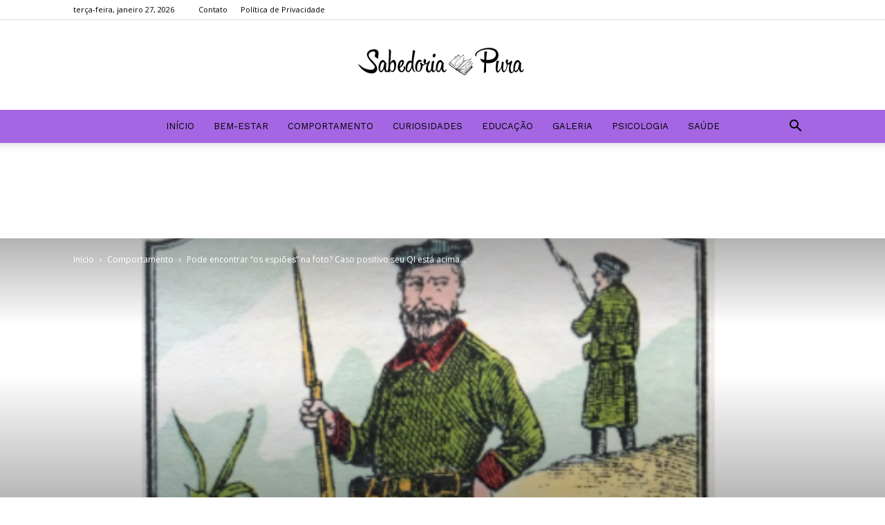

--- FILE ---
content_type: text/html; charset=UTF-8
request_url: https://sabedoriapura.live/2020/11/18/pode-encontrar-os-espioes-na-foto-caso-positivo-seu-qi-esta-acima-da-media/
body_size: 24102
content:
<!doctype html >
<!--[if IE 8]>    <html class="ie8" lang="en"> <![endif]-->
<!--[if IE 9]>    <html class="ie9" lang="en"> <![endif]-->
<!--[if gt IE 8]><!--> <html lang="pt-BR"> <!--<![endif]-->
<head>
    <title>Pode encontrar &quot;os espiões&quot; na foto? Caso positivo seu QI está acima da média! - Sabedoria Pura</title>
    <meta charset="UTF-8" />
    <meta name="viewport" content="width=device-width, initial-scale=1.0">
    <link rel="pingback" href="https://sabedoriapura.live/xmlrpc.php" />
    <meta name='robots' content='index, follow, max-image-preview:large, max-snippet:-1, max-video-preview:-1' />
	<style>img:is([sizes="auto" i], [sizes^="auto," i]) { contain-intrinsic-size: 3000px 1500px }</style>
	<meta property="og:image" content="https://sabedoriapura.live/wp-content/uploads/2020/11/1-1.png" />
	<!-- This site is optimized with the Yoast SEO plugin v20.9 - https://yoast.com/wordpress/plugins/seo/ -->
	<link rel="canonical" href="https://sabedoriapura.live/2020/11/18/pode-encontrar-os-espioes-na-foto-caso-positivo-seu-qi-esta-acima-da-media/" />
	<meta property="og:locale" content="pt_BR" />
	<meta property="og:type" content="article" />
	<meta property="og:title" content="Pode encontrar &quot;os espiões&quot; na foto? Caso positivo seu QI está acima da média! - Sabedoria Pura" />
	<meta property="og:description" content="Quebra-cabeças, quizzes, ilusões de ótica e jogos são entretenimento para muitas pessoas há muito tempo. Mas parece que este ano, por causa do coronavírus ou pandemia de COVID-19, as pessoas tiveram mais tempo e um novo interesse para tentar seu trabalho. Portanto, decidimos desafiá-lo com uma pintura . Alguns afirmam que aqueles que conseguem encontrar [&hellip;]" />
	<meta property="og:url" content="https://sabedoriapura.live/2020/11/18/pode-encontrar-os-espioes-na-foto-caso-positivo-seu-qi-esta-acima-da-media/" />
	<meta property="og:site_name" content="Sabedoria Pura" />
	<meta property="article:published_time" content="2020-11-18T20:01:49+00:00" />
	<meta property="article:modified_time" content="2020-11-18T20:01:50+00:00" />
	<meta property="og:image" content="https://sabedoriapura.live/wp-content/uploads/2020/11/1-1.png" />
	<meta property="og:image:width" content="620" />
	<meta property="og:image:height" content="384" />
	<meta property="og:image:type" content="image/png" />
	<meta name="author" content="Rejane Regio" />
	<meta name="twitter:card" content="summary_large_image" />
	<meta name="twitter:label1" content="Escrito por" />
	<meta name="twitter:data1" content="Rejane Regio" />
	<meta name="twitter:label2" content="Est. tempo de leitura" />
	<meta name="twitter:data2" content="1 minuto" />
	<script type="application/ld+json" class="yoast-schema-graph">{"@context":"https://schema.org","@graph":[{"@type":"WebPage","@id":"https://sabedoriapura.live/2020/11/18/pode-encontrar-os-espioes-na-foto-caso-positivo-seu-qi-esta-acima-da-media/","url":"https://sabedoriapura.live/2020/11/18/pode-encontrar-os-espioes-na-foto-caso-positivo-seu-qi-esta-acima-da-media/","name":"Pode encontrar \"os espiões\" na foto? Caso positivo seu QI está acima da média! - Sabedoria Pura","isPartOf":{"@id":"https://sabedoriapura.live/#website"},"primaryImageOfPage":{"@id":"https://sabedoriapura.live/2020/11/18/pode-encontrar-os-espioes-na-foto-caso-positivo-seu-qi-esta-acima-da-media/#primaryimage"},"image":{"@id":"https://sabedoriapura.live/2020/11/18/pode-encontrar-os-espioes-na-foto-caso-positivo-seu-qi-esta-acima-da-media/#primaryimage"},"thumbnailUrl":"https://sabedoriapura.live/wp-content/uploads/2020/11/1-1.png","datePublished":"2020-11-18T20:01:49+00:00","dateModified":"2020-11-18T20:01:50+00:00","author":{"@id":"https://sabedoriapura.live/#/schema/person/4373972cf31acfe1cc62adf0da977286"},"breadcrumb":{"@id":"https://sabedoriapura.live/2020/11/18/pode-encontrar-os-espioes-na-foto-caso-positivo-seu-qi-esta-acima-da-media/#breadcrumb"},"inLanguage":"pt-BR","potentialAction":[{"@type":"ReadAction","target":["https://sabedoriapura.live/2020/11/18/pode-encontrar-os-espioes-na-foto-caso-positivo-seu-qi-esta-acima-da-media/"]}]},{"@type":"ImageObject","inLanguage":"pt-BR","@id":"https://sabedoriapura.live/2020/11/18/pode-encontrar-os-espioes-na-foto-caso-positivo-seu-qi-esta-acima-da-media/#primaryimage","url":"https://sabedoriapura.live/wp-content/uploads/2020/11/1-1.png","contentUrl":"https://sabedoriapura.live/wp-content/uploads/2020/11/1-1.png","width":620,"height":384},{"@type":"BreadcrumbList","@id":"https://sabedoriapura.live/2020/11/18/pode-encontrar-os-espioes-na-foto-caso-positivo-seu-qi-esta-acima-da-media/#breadcrumb","itemListElement":[{"@type":"ListItem","position":1,"name":"Início","item":"https://sabedoriapura.live/"},{"@type":"ListItem","position":2,"name":"Pode encontrar &#8220;os espiões&#8221; na foto? Caso positivo seu QI está acima da média!"}]},{"@type":"WebSite","@id":"https://sabedoriapura.live/#website","url":"https://sabedoriapura.live/","name":"Sabedoria Pura","description":"","potentialAction":[{"@type":"SearchAction","target":{"@type":"EntryPoint","urlTemplate":"https://sabedoriapura.live/?s={search_term_string}"},"query-input":"required name=search_term_string"}],"inLanguage":"pt-BR"},{"@type":"Person","@id":"https://sabedoriapura.live/#/schema/person/4373972cf31acfe1cc62adf0da977286","name":"Rejane Regio","image":{"@type":"ImageObject","inLanguage":"pt-BR","@id":"https://sabedoriapura.live/#/schema/person/image/","url":"https://sabedoriapura.live/wp-content/uploads/2019/11/WhatsApp-Image-2019-11-14-at-22.18.40-150x150.jpeg","contentUrl":"https://sabedoriapura.live/wp-content/uploads/2019/11/WhatsApp-Image-2019-11-14-at-22.18.40-150x150.jpeg","caption":"Rejane Regio"},"description":"Graduada em Pedagogia, Habilitação Educação Infantil e Séries Iniciais, Pós-Graduada em Psicopedagogia Clínica e Institucional e Gestão Escolar. Mãe de dois filhos, apaixonada por tudo o que faz, procurando sempre o melhor em tudo e em todos.","url":"https://sabedoriapura.live/author/coruja/"}]}</script>
	<!-- / Yoast SEO plugin. -->


<link rel='dns-prefetch' href='//fonts.googleapis.com' />
<link rel="alternate" type="application/rss+xml" title="Feed para Sabedoria Pura &raquo;" href="https://sabedoriapura.live/feed/" />
<link rel="alternate" type="application/rss+xml" title="Feed de comentários para Sabedoria Pura &raquo;" href="https://sabedoriapura.live/comments/feed/" />
<link rel="alternate" type="application/rss+xml" title="Feed de comentários para Sabedoria Pura &raquo; Pode encontrar &#8220;os espiões&#8221; na foto? Caso positivo seu QI está acima da média!" href="https://sabedoriapura.live/2020/11/18/pode-encontrar-os-espioes-na-foto-caso-positivo-seu-qi-esta-acima-da-media/feed/" />
<script type="text/javascript">
/* <![CDATA[ */
window._wpemojiSettings = {"baseUrl":"https:\/\/s.w.org\/images\/core\/emoji\/15.0.3\/72x72\/","ext":".png","svgUrl":"https:\/\/s.w.org\/images\/core\/emoji\/15.0.3\/svg\/","svgExt":".svg","source":{"concatemoji":"https:\/\/sabedoriapura.live\/wp-includes\/js\/wp-emoji-release.min.js?ver=6.7.4"}};
/*! This file is auto-generated */
!function(i,n){var o,s,e;function c(e){try{var t={supportTests:e,timestamp:(new Date).valueOf()};sessionStorage.setItem(o,JSON.stringify(t))}catch(e){}}function p(e,t,n){e.clearRect(0,0,e.canvas.width,e.canvas.height),e.fillText(t,0,0);var t=new Uint32Array(e.getImageData(0,0,e.canvas.width,e.canvas.height).data),r=(e.clearRect(0,0,e.canvas.width,e.canvas.height),e.fillText(n,0,0),new Uint32Array(e.getImageData(0,0,e.canvas.width,e.canvas.height).data));return t.every(function(e,t){return e===r[t]})}function u(e,t,n){switch(t){case"flag":return n(e,"\ud83c\udff3\ufe0f\u200d\u26a7\ufe0f","\ud83c\udff3\ufe0f\u200b\u26a7\ufe0f")?!1:!n(e,"\ud83c\uddfa\ud83c\uddf3","\ud83c\uddfa\u200b\ud83c\uddf3")&&!n(e,"\ud83c\udff4\udb40\udc67\udb40\udc62\udb40\udc65\udb40\udc6e\udb40\udc67\udb40\udc7f","\ud83c\udff4\u200b\udb40\udc67\u200b\udb40\udc62\u200b\udb40\udc65\u200b\udb40\udc6e\u200b\udb40\udc67\u200b\udb40\udc7f");case"emoji":return!n(e,"\ud83d\udc26\u200d\u2b1b","\ud83d\udc26\u200b\u2b1b")}return!1}function f(e,t,n){var r="undefined"!=typeof WorkerGlobalScope&&self instanceof WorkerGlobalScope?new OffscreenCanvas(300,150):i.createElement("canvas"),a=r.getContext("2d",{willReadFrequently:!0}),o=(a.textBaseline="top",a.font="600 32px Arial",{});return e.forEach(function(e){o[e]=t(a,e,n)}),o}function t(e){var t=i.createElement("script");t.src=e,t.defer=!0,i.head.appendChild(t)}"undefined"!=typeof Promise&&(o="wpEmojiSettingsSupports",s=["flag","emoji"],n.supports={everything:!0,everythingExceptFlag:!0},e=new Promise(function(e){i.addEventListener("DOMContentLoaded",e,{once:!0})}),new Promise(function(t){var n=function(){try{var e=JSON.parse(sessionStorage.getItem(o));if("object"==typeof e&&"number"==typeof e.timestamp&&(new Date).valueOf()<e.timestamp+604800&&"object"==typeof e.supportTests)return e.supportTests}catch(e){}return null}();if(!n){if("undefined"!=typeof Worker&&"undefined"!=typeof OffscreenCanvas&&"undefined"!=typeof URL&&URL.createObjectURL&&"undefined"!=typeof Blob)try{var e="postMessage("+f.toString()+"("+[JSON.stringify(s),u.toString(),p.toString()].join(",")+"));",r=new Blob([e],{type:"text/javascript"}),a=new Worker(URL.createObjectURL(r),{name:"wpTestEmojiSupports"});return void(a.onmessage=function(e){c(n=e.data),a.terminate(),t(n)})}catch(e){}c(n=f(s,u,p))}t(n)}).then(function(e){for(var t in e)n.supports[t]=e[t],n.supports.everything=n.supports.everything&&n.supports[t],"flag"!==t&&(n.supports.everythingExceptFlag=n.supports.everythingExceptFlag&&n.supports[t]);n.supports.everythingExceptFlag=n.supports.everythingExceptFlag&&!n.supports.flag,n.DOMReady=!1,n.readyCallback=function(){n.DOMReady=!0}}).then(function(){return e}).then(function(){var e;n.supports.everything||(n.readyCallback(),(e=n.source||{}).concatemoji?t(e.concatemoji):e.wpemoji&&e.twemoji&&(t(e.twemoji),t(e.wpemoji)))}))}((window,document),window._wpemojiSettings);
/* ]]> */
</script>
<link rel='stylesheet' id='organic-profile-block-fontawesome-css' href='https://sabedoriapura.live/wp-content/plugins/profile-organic-block/block/profile/font-awesome.css?ver=4.7.0' type='text/css' media='all' />
<style id='wp-emoji-styles-inline-css' type='text/css'>

	img.wp-smiley, img.emoji {
		display: inline !important;
		border: none !important;
		box-shadow: none !important;
		height: 1em !important;
		width: 1em !important;
		margin: 0 0.07em !important;
		vertical-align: -0.1em !important;
		background: none !important;
		padding: 0 !important;
	}
</style>
<link rel='stylesheet' id='wp-block-library-css' href='https://sabedoriapura.live/wp-includes/css/dist/block-library/style.min.css?ver=6.7.4' type='text/css' media='all' />
<link rel='stylesheet' id='organic-profile-block-frontend-style-css' href='https://sabedoriapura.live/wp-content/plugins/profile-organic-block/block/profile/style.css?ver=1569683730' type='text/css' media='all' />
<style id='classic-theme-styles-inline-css' type='text/css'>
/*! This file is auto-generated */
.wp-block-button__link{color:#fff;background-color:#32373c;border-radius:9999px;box-shadow:none;text-decoration:none;padding:calc(.667em + 2px) calc(1.333em + 2px);font-size:1.125em}.wp-block-file__button{background:#32373c;color:#fff;text-decoration:none}
</style>
<style id='global-styles-inline-css' type='text/css'>
:root{--wp--preset--aspect-ratio--square: 1;--wp--preset--aspect-ratio--4-3: 4/3;--wp--preset--aspect-ratio--3-4: 3/4;--wp--preset--aspect-ratio--3-2: 3/2;--wp--preset--aspect-ratio--2-3: 2/3;--wp--preset--aspect-ratio--16-9: 16/9;--wp--preset--aspect-ratio--9-16: 9/16;--wp--preset--color--black: #000000;--wp--preset--color--cyan-bluish-gray: #abb8c3;--wp--preset--color--white: #ffffff;--wp--preset--color--pale-pink: #f78da7;--wp--preset--color--vivid-red: #cf2e2e;--wp--preset--color--luminous-vivid-orange: #ff6900;--wp--preset--color--luminous-vivid-amber: #fcb900;--wp--preset--color--light-green-cyan: #7bdcb5;--wp--preset--color--vivid-green-cyan: #00d084;--wp--preset--color--pale-cyan-blue: #8ed1fc;--wp--preset--color--vivid-cyan-blue: #0693e3;--wp--preset--color--vivid-purple: #9b51e0;--wp--preset--gradient--vivid-cyan-blue-to-vivid-purple: linear-gradient(135deg,rgba(6,147,227,1) 0%,rgb(155,81,224) 100%);--wp--preset--gradient--light-green-cyan-to-vivid-green-cyan: linear-gradient(135deg,rgb(122,220,180) 0%,rgb(0,208,130) 100%);--wp--preset--gradient--luminous-vivid-amber-to-luminous-vivid-orange: linear-gradient(135deg,rgba(252,185,0,1) 0%,rgba(255,105,0,1) 100%);--wp--preset--gradient--luminous-vivid-orange-to-vivid-red: linear-gradient(135deg,rgba(255,105,0,1) 0%,rgb(207,46,46) 100%);--wp--preset--gradient--very-light-gray-to-cyan-bluish-gray: linear-gradient(135deg,rgb(238,238,238) 0%,rgb(169,184,195) 100%);--wp--preset--gradient--cool-to-warm-spectrum: linear-gradient(135deg,rgb(74,234,220) 0%,rgb(151,120,209) 20%,rgb(207,42,186) 40%,rgb(238,44,130) 60%,rgb(251,105,98) 80%,rgb(254,248,76) 100%);--wp--preset--gradient--blush-light-purple: linear-gradient(135deg,rgb(255,206,236) 0%,rgb(152,150,240) 100%);--wp--preset--gradient--blush-bordeaux: linear-gradient(135deg,rgb(254,205,165) 0%,rgb(254,45,45) 50%,rgb(107,0,62) 100%);--wp--preset--gradient--luminous-dusk: linear-gradient(135deg,rgb(255,203,112) 0%,rgb(199,81,192) 50%,rgb(65,88,208) 100%);--wp--preset--gradient--pale-ocean: linear-gradient(135deg,rgb(255,245,203) 0%,rgb(182,227,212) 50%,rgb(51,167,181) 100%);--wp--preset--gradient--electric-grass: linear-gradient(135deg,rgb(202,248,128) 0%,rgb(113,206,126) 100%);--wp--preset--gradient--midnight: linear-gradient(135deg,rgb(2,3,129) 0%,rgb(40,116,252) 100%);--wp--preset--font-size--small: 11px;--wp--preset--font-size--medium: 20px;--wp--preset--font-size--large: 32px;--wp--preset--font-size--x-large: 42px;--wp--preset--font-size--regular: 15px;--wp--preset--font-size--larger: 50px;--wp--preset--spacing--20: 0.44rem;--wp--preset--spacing--30: 0.67rem;--wp--preset--spacing--40: 1rem;--wp--preset--spacing--50: 1.5rem;--wp--preset--spacing--60: 2.25rem;--wp--preset--spacing--70: 3.38rem;--wp--preset--spacing--80: 5.06rem;--wp--preset--shadow--natural: 6px 6px 9px rgba(0, 0, 0, 0.2);--wp--preset--shadow--deep: 12px 12px 50px rgba(0, 0, 0, 0.4);--wp--preset--shadow--sharp: 6px 6px 0px rgba(0, 0, 0, 0.2);--wp--preset--shadow--outlined: 6px 6px 0px -3px rgba(255, 255, 255, 1), 6px 6px rgba(0, 0, 0, 1);--wp--preset--shadow--crisp: 6px 6px 0px rgba(0, 0, 0, 1);}:where(.is-layout-flex){gap: 0.5em;}:where(.is-layout-grid){gap: 0.5em;}body .is-layout-flex{display: flex;}.is-layout-flex{flex-wrap: wrap;align-items: center;}.is-layout-flex > :is(*, div){margin: 0;}body .is-layout-grid{display: grid;}.is-layout-grid > :is(*, div){margin: 0;}:where(.wp-block-columns.is-layout-flex){gap: 2em;}:where(.wp-block-columns.is-layout-grid){gap: 2em;}:where(.wp-block-post-template.is-layout-flex){gap: 1.25em;}:where(.wp-block-post-template.is-layout-grid){gap: 1.25em;}.has-black-color{color: var(--wp--preset--color--black) !important;}.has-cyan-bluish-gray-color{color: var(--wp--preset--color--cyan-bluish-gray) !important;}.has-white-color{color: var(--wp--preset--color--white) !important;}.has-pale-pink-color{color: var(--wp--preset--color--pale-pink) !important;}.has-vivid-red-color{color: var(--wp--preset--color--vivid-red) !important;}.has-luminous-vivid-orange-color{color: var(--wp--preset--color--luminous-vivid-orange) !important;}.has-luminous-vivid-amber-color{color: var(--wp--preset--color--luminous-vivid-amber) !important;}.has-light-green-cyan-color{color: var(--wp--preset--color--light-green-cyan) !important;}.has-vivid-green-cyan-color{color: var(--wp--preset--color--vivid-green-cyan) !important;}.has-pale-cyan-blue-color{color: var(--wp--preset--color--pale-cyan-blue) !important;}.has-vivid-cyan-blue-color{color: var(--wp--preset--color--vivid-cyan-blue) !important;}.has-vivid-purple-color{color: var(--wp--preset--color--vivid-purple) !important;}.has-black-background-color{background-color: var(--wp--preset--color--black) !important;}.has-cyan-bluish-gray-background-color{background-color: var(--wp--preset--color--cyan-bluish-gray) !important;}.has-white-background-color{background-color: var(--wp--preset--color--white) !important;}.has-pale-pink-background-color{background-color: var(--wp--preset--color--pale-pink) !important;}.has-vivid-red-background-color{background-color: var(--wp--preset--color--vivid-red) !important;}.has-luminous-vivid-orange-background-color{background-color: var(--wp--preset--color--luminous-vivid-orange) !important;}.has-luminous-vivid-amber-background-color{background-color: var(--wp--preset--color--luminous-vivid-amber) !important;}.has-light-green-cyan-background-color{background-color: var(--wp--preset--color--light-green-cyan) !important;}.has-vivid-green-cyan-background-color{background-color: var(--wp--preset--color--vivid-green-cyan) !important;}.has-pale-cyan-blue-background-color{background-color: var(--wp--preset--color--pale-cyan-blue) !important;}.has-vivid-cyan-blue-background-color{background-color: var(--wp--preset--color--vivid-cyan-blue) !important;}.has-vivid-purple-background-color{background-color: var(--wp--preset--color--vivid-purple) !important;}.has-black-border-color{border-color: var(--wp--preset--color--black) !important;}.has-cyan-bluish-gray-border-color{border-color: var(--wp--preset--color--cyan-bluish-gray) !important;}.has-white-border-color{border-color: var(--wp--preset--color--white) !important;}.has-pale-pink-border-color{border-color: var(--wp--preset--color--pale-pink) !important;}.has-vivid-red-border-color{border-color: var(--wp--preset--color--vivid-red) !important;}.has-luminous-vivid-orange-border-color{border-color: var(--wp--preset--color--luminous-vivid-orange) !important;}.has-luminous-vivid-amber-border-color{border-color: var(--wp--preset--color--luminous-vivid-amber) !important;}.has-light-green-cyan-border-color{border-color: var(--wp--preset--color--light-green-cyan) !important;}.has-vivid-green-cyan-border-color{border-color: var(--wp--preset--color--vivid-green-cyan) !important;}.has-pale-cyan-blue-border-color{border-color: var(--wp--preset--color--pale-cyan-blue) !important;}.has-vivid-cyan-blue-border-color{border-color: var(--wp--preset--color--vivid-cyan-blue) !important;}.has-vivid-purple-border-color{border-color: var(--wp--preset--color--vivid-purple) !important;}.has-vivid-cyan-blue-to-vivid-purple-gradient-background{background: var(--wp--preset--gradient--vivid-cyan-blue-to-vivid-purple) !important;}.has-light-green-cyan-to-vivid-green-cyan-gradient-background{background: var(--wp--preset--gradient--light-green-cyan-to-vivid-green-cyan) !important;}.has-luminous-vivid-amber-to-luminous-vivid-orange-gradient-background{background: var(--wp--preset--gradient--luminous-vivid-amber-to-luminous-vivid-orange) !important;}.has-luminous-vivid-orange-to-vivid-red-gradient-background{background: var(--wp--preset--gradient--luminous-vivid-orange-to-vivid-red) !important;}.has-very-light-gray-to-cyan-bluish-gray-gradient-background{background: var(--wp--preset--gradient--very-light-gray-to-cyan-bluish-gray) !important;}.has-cool-to-warm-spectrum-gradient-background{background: var(--wp--preset--gradient--cool-to-warm-spectrum) !important;}.has-blush-light-purple-gradient-background{background: var(--wp--preset--gradient--blush-light-purple) !important;}.has-blush-bordeaux-gradient-background{background: var(--wp--preset--gradient--blush-bordeaux) !important;}.has-luminous-dusk-gradient-background{background: var(--wp--preset--gradient--luminous-dusk) !important;}.has-pale-ocean-gradient-background{background: var(--wp--preset--gradient--pale-ocean) !important;}.has-electric-grass-gradient-background{background: var(--wp--preset--gradient--electric-grass) !important;}.has-midnight-gradient-background{background: var(--wp--preset--gradient--midnight) !important;}.has-small-font-size{font-size: var(--wp--preset--font-size--small) !important;}.has-medium-font-size{font-size: var(--wp--preset--font-size--medium) !important;}.has-large-font-size{font-size: var(--wp--preset--font-size--large) !important;}.has-x-large-font-size{font-size: var(--wp--preset--font-size--x-large) !important;}
:where(.wp-block-post-template.is-layout-flex){gap: 1.25em;}:where(.wp-block-post-template.is-layout-grid){gap: 1.25em;}
:where(.wp-block-columns.is-layout-flex){gap: 2em;}:where(.wp-block-columns.is-layout-grid){gap: 2em;}
:root :where(.wp-block-pullquote){font-size: 1.5em;line-height: 1.6;}
</style>
<link rel='stylesheet' id='contact-form-7-css' href='https://sabedoriapura.live/wp-content/plugins/contact-form-7/includes/css/styles.css?ver=5.7.7' type='text/css' media='all' />
<link rel='stylesheet' id='ppress-frontend-css' href='https://sabedoriapura.live/wp-content/plugins/wp-user-avatar/assets/css/frontend.min.css?ver=4.14.2' type='text/css' media='all' />
<link rel='stylesheet' id='ppress-flatpickr-css' href='https://sabedoriapura.live/wp-content/plugins/wp-user-avatar/assets/flatpickr/flatpickr.min.css?ver=4.14.2' type='text/css' media='all' />
<link rel='stylesheet' id='ppress-select2-css' href='https://sabedoriapura.live/wp-content/plugins/wp-user-avatar/assets/select2/select2.min.css?ver=6.7.4' type='text/css' media='all' />
<link crossorigin="anonymous" rel='stylesheet' id='google-fonts-style-css' href='https://fonts.googleapis.com/css?family=Work+Sans%3A400%2C600%7COpen+Sans%3A300italic%2C400%2C400italic%2C600%2C600italic%2C700%7CRoboto%3A300%2C400%2C400italic%2C500%2C500italic%2C700%2C900%2C600&#038;ver=9.6.1' type='text/css' media='all' />
<link rel='stylesheet' id='js_composer_front-css' href='https://sabedoriapura.live/wp-content/plugins/js_composer/assets/css/js_composer.min.css?ver=5.7' type='text/css' media='all' />
<link rel='stylesheet' id='td-theme-css' href='https://sabedoriapura.live/wp-content/themes/Newspaper/style.css?ver=9.6.1' type='text/css' media='all' />
<link rel='stylesheet' id='td-theme-demo-style-css' href='https://sabedoriapura.live/wp-content/themes/Newspaper/includes/demos/lifestyle/demo_style.css?ver=9.6.1' type='text/css' media='all' />
<script type="text/javascript" src="https://sabedoriapura.live/wp-includes/js/jquery/jquery.min.js?ver=3.7.1" id="jquery-core-js"></script>
<script type="text/javascript" src="https://sabedoriapura.live/wp-includes/js/jquery/jquery-migrate.min.js?ver=3.4.1" id="jquery-migrate-js"></script>
<script type="text/javascript" id="jquery-js-after">
/* <![CDATA[ */
jQuery(document).ready(function() {
	jQuery(".083d4d99214460abc4a0a8c206bf2e6b").click(function() {
		jQuery.post(
			"https://sabedoriapura.live/wp-admin/admin-ajax.php", {
				"action": "quick_adsense_onpost_ad_click",
				"quick_adsense_onpost_ad_index": jQuery(this).attr("data-index"),
				"quick_adsense_nonce": "fdee99d04f",
			}, function(response) { }
		);
	});
});
/* ]]> */
</script>
<script type="text/javascript" src="https://sabedoriapura.live/wp-content/plugins/wp-user-avatar/assets/flatpickr/flatpickr.min.js?ver=4.14.2" id="ppress-flatpickr-js"></script>
<script type="text/javascript" src="https://sabedoriapura.live/wp-content/plugins/wp-user-avatar/assets/select2/select2.min.js?ver=4.14.2" id="ppress-select2-js"></script>
<link rel="https://api.w.org/" href="https://sabedoriapura.live/wp-json/" /><link rel="alternate" title="JSON" type="application/json" href="https://sabedoriapura.live/wp-json/wp/v2/posts/14690" /><link rel="EditURI" type="application/rsd+xml" title="RSD" href="https://sabedoriapura.live/xmlrpc.php?rsd" />
<meta name="generator" content="WordPress 6.7.4" />
<link rel='shortlink' href='https://sabedoriapura.live/?p=14690' />
<link rel="alternate" title="oEmbed (JSON)" type="application/json+oembed" href="https://sabedoriapura.live/wp-json/oembed/1.0/embed?url=https%3A%2F%2Fsabedoriapura.live%2F2020%2F11%2F18%2Fpode-encontrar-os-espioes-na-foto-caso-positivo-seu-qi-esta-acima-da-media%2F" />
<link rel="alternate" title="oEmbed (XML)" type="text/xml+oembed" href="https://sabedoriapura.live/wp-json/oembed/1.0/embed?url=https%3A%2F%2Fsabedoriapura.live%2F2020%2F11%2F18%2Fpode-encontrar-os-espioes-na-foto-caso-positivo-seu-qi-esta-acima-da-media%2F&#038;format=xml" />
<meta name="generator" content="Site Kit by Google 1.116.0" />		<script>
			document.documentElement.className = document.documentElement.className.replace( 'no-js', 'js' );
		</script>
				<style>
			.no-js img.lazyload { display: none; }
			figure.wp-block-image img.lazyloading { min-width: 150px; }
							.lazyload, .lazyloading { opacity: 0; }
				.lazyloaded {
					opacity: 1;
					transition: opacity 400ms;
					transition-delay: 0ms;
				}
					</style>
		<!--[if lt IE 9]><script src="https://cdnjs.cloudflare.com/ajax/libs/html5shiv/3.7.3/html5shiv.js"></script><![endif]-->
    
<!-- Snippet do Google Adsense adicionado pelo Site Kit -->
<meta name="google-adsense-platform-account" content="ca-host-pub-2644536267352236">
<meta name="google-adsense-platform-domain" content="sitekit.withgoogle.com">
<!-- Finalizar o snippet do Google Adsense adicionado pelo Site Kit -->
<meta name="generator" content="Powered by WPBakery Page Builder - drag and drop page builder for WordPress."/>
<!--[if lte IE 9]><link rel="stylesheet" type="text/css" href="https://sabedoriapura.live/wp-content/plugins/js_composer/assets/css/vc_lte_ie9.min.css" media="screen"><![endif]--><link rel="amphtml" href="https://sabedoriapura.live/2020/11/18/pode-encontrar-os-espioes-na-foto-caso-positivo-seu-qi-esta-acima-da-media/amp/">
<!-- JS generated by theme -->

<script>
    
    

	    var tdBlocksArray = []; //here we store all the items for the current page

	    //td_block class - each ajax block uses a object of this class for requests
	    function tdBlock() {
		    this.id = '';
		    this.block_type = 1; //block type id (1-234 etc)
		    this.atts = '';
		    this.td_column_number = '';
		    this.td_current_page = 1; //
		    this.post_count = 0; //from wp
		    this.found_posts = 0; //from wp
		    this.max_num_pages = 0; //from wp
		    this.td_filter_value = ''; //current live filter value
		    this.is_ajax_running = false;
		    this.td_user_action = ''; // load more or infinite loader (used by the animation)
		    this.header_color = '';
		    this.ajax_pagination_infinite_stop = ''; //show load more at page x
	    }


        // td_js_generator - mini detector
        (function(){
            var htmlTag = document.getElementsByTagName("html")[0];

	        if ( navigator.userAgent.indexOf("MSIE 10.0") > -1 ) {
                htmlTag.className += ' ie10';
            }

            if ( !!navigator.userAgent.match(/Trident.*rv\:11\./) ) {
                htmlTag.className += ' ie11';
            }

	        if ( navigator.userAgent.indexOf("Edge") > -1 ) {
                htmlTag.className += ' ieEdge';
            }

            if ( /(iPad|iPhone|iPod)/g.test(navigator.userAgent) ) {
                htmlTag.className += ' td-md-is-ios';
            }

            var user_agent = navigator.userAgent.toLowerCase();
            if ( user_agent.indexOf("android") > -1 ) {
                htmlTag.className += ' td-md-is-android';
            }

            if ( -1 !== navigator.userAgent.indexOf('Mac OS X')  ) {
                htmlTag.className += ' td-md-is-os-x';
            }

            if ( /chrom(e|ium)/.test(navigator.userAgent.toLowerCase()) ) {
               htmlTag.className += ' td-md-is-chrome';
            }

            if ( -1 !== navigator.userAgent.indexOf('Firefox') ) {
                htmlTag.className += ' td-md-is-firefox';
            }

            if ( -1 !== navigator.userAgent.indexOf('Safari') && -1 === navigator.userAgent.indexOf('Chrome') ) {
                htmlTag.className += ' td-md-is-safari';
            }

            if( -1 !== navigator.userAgent.indexOf('IEMobile') ){
                htmlTag.className += ' td-md-is-iemobile';
            }

        })();




        var tdLocalCache = {};

        ( function () {
            "use strict";

            tdLocalCache = {
                data: {},
                remove: function (resource_id) {
                    delete tdLocalCache.data[resource_id];
                },
                exist: function (resource_id) {
                    return tdLocalCache.data.hasOwnProperty(resource_id) && tdLocalCache.data[resource_id] !== null;
                },
                get: function (resource_id) {
                    return tdLocalCache.data[resource_id];
                },
                set: function (resource_id, cachedData) {
                    tdLocalCache.remove(resource_id);
                    tdLocalCache.data[resource_id] = cachedData;
                }
            };
        })();

    
    
var td_viewport_interval_list=[{"limitBottom":767,"sidebarWidth":228},{"limitBottom":1018,"sidebarWidth":300},{"limitBottom":1140,"sidebarWidth":324}];
var td_animation_stack_effect="type0";
var tds_animation_stack=true;
var td_animation_stack_specific_selectors=".entry-thumb, img";
var td_animation_stack_general_selectors=".td-animation-stack img, .td-animation-stack .entry-thumb, .post img";
var td_ajax_url="https:\/\/sabedoriapura.live\/wp-admin\/admin-ajax.php?td_theme_name=Newspaper&v=9.6.1";
var td_get_template_directory_uri="https:\/\/sabedoriapura.live\/wp-content\/themes\/Newspaper";
var tds_snap_menu="smart_snap_always";
var tds_logo_on_sticky="";
var tds_header_style="10";
var td_please_wait="Please wait...";
var td_email_user_pass_incorrect="User or password incorrect!";
var td_email_user_incorrect="Email or username incorrect!";
var td_email_incorrect="Email incorrect!";
var tds_more_articles_on_post_enable="show";
var tds_more_articles_on_post_time_to_wait="";
var tds_more_articles_on_post_pages_distance_from_top=0;
var tds_theme_color_site_wide="#38a6c1";
var tds_smart_sidebar="enabled";
var tdThemeName="Newspaper";
var td_magnific_popup_translation_tPrev="Previous (Left arrow key)";
var td_magnific_popup_translation_tNext="Next (Right arrow key)";
var td_magnific_popup_translation_tCounter="%curr% of %total%";
var td_magnific_popup_translation_ajax_tError="The content from %url% could not be loaded.";
var td_magnific_popup_translation_image_tError="The image #%curr% could not be loaded.";
var tdDateNamesI18n={"month_names":["janeiro","fevereiro","mar\u00e7o","abril","maio","junho","julho","agosto","setembro","outubro","novembro","dezembro"],"month_names_short":["jan","fev","mar","abr","maio","jun","jul","ago","set","out","nov","dez"],"day_names":["domingo","segunda-feira","ter\u00e7a-feira","quarta-feira","quinta-feira","sexta-feira","s\u00e1bado"],"day_names_short":["dom","seg","ter","qua","qui","sex","s\u00e1b"]};
var td_ad_background_click_link="";
var td_ad_background_click_target="";
</script>


<!-- Header style compiled by theme -->

<style>
    
.td-header-wrap .black-menu .sf-menu > .current-menu-item > a,
    .td-header-wrap .black-menu .sf-menu > .current-menu-ancestor > a,
    .td-header-wrap .black-menu .sf-menu > .current-category-ancestor > a,
    .td-header-wrap .black-menu .sf-menu > li > a:hover,
    .td-header-wrap .black-menu .sf-menu > .sfHover > a,
    .td-header-style-12 .td-header-menu-wrap-full,
    .sf-menu > .current-menu-item > a:after,
    .sf-menu > .current-menu-ancestor > a:after,
    .sf-menu > .current-category-ancestor > a:after,
    .sf-menu > li:hover > a:after,
    .sf-menu > .sfHover > a:after,
    .td-header-style-12 .td-affix,
    .header-search-wrap .td-drop-down-search:after,
    .header-search-wrap .td-drop-down-search .btn:hover,
    input[type=submit]:hover,
    .td-read-more a,
    .td-post-category:hover,
    .td-grid-style-1.td-hover-1 .td-big-grid-post:hover .td-post-category,
    .td-grid-style-5.td-hover-1 .td-big-grid-post:hover .td-post-category,
    .td_top_authors .td-active .td-author-post-count,
    .td_top_authors .td-active .td-author-comments-count,
    .td_top_authors .td_mod_wrap:hover .td-author-post-count,
    .td_top_authors .td_mod_wrap:hover .td-author-comments-count,
    .td-404-sub-sub-title a:hover,
    .td-search-form-widget .wpb_button:hover,
    .td-rating-bar-wrap div,
    .td_category_template_3 .td-current-sub-category,
    .dropcap,
    .td_wrapper_video_playlist .td_video_controls_playlist_wrapper,
    .wpb_default,
    .wpb_default:hover,
    .td-left-smart-list:hover,
    .td-right-smart-list:hover,
    .woocommerce-checkout .woocommerce input.button:hover,
    .woocommerce-page .woocommerce a.button:hover,
    .woocommerce-account div.woocommerce .button:hover,
    #bbpress-forums button:hover,
    .bbp_widget_login .button:hover,
    .td-footer-wrapper .td-post-category,
    .td-footer-wrapper .widget_product_search input[type="submit"]:hover,
    .woocommerce .product a.button:hover,
    .woocommerce .product #respond input#submit:hover,
    .woocommerce .checkout input#place_order:hover,
    .woocommerce .woocommerce.widget .button:hover,
    .single-product .product .summary .cart .button:hover,
    .woocommerce-cart .woocommerce table.cart .button:hover,
    .woocommerce-cart .woocommerce .shipping-calculator-form .button:hover,
    .td-next-prev-wrap a:hover,
    .td-load-more-wrap a:hover,
    .td-post-small-box a:hover,
    .page-nav .current,
    .page-nav:first-child > div,
    .td_category_template_8 .td-category-header .td-category a.td-current-sub-category,
    .td_category_template_4 .td-category-siblings .td-category a:hover,
    #bbpress-forums .bbp-pagination .current,
    #bbpress-forums #bbp-single-user-details #bbp-user-navigation li.current a,
    .td-theme-slider:hover .slide-meta-cat a,
    a.vc_btn-black:hover,
    .td-trending-now-wrapper:hover .td-trending-now-title,
    .td-scroll-up,
    .td-smart-list-button:hover,
    .td-weather-information:before,
    .td-weather-week:before,
    .td_block_exchange .td-exchange-header:before,
    .td_block_big_grid_9.td-grid-style-1 .td-post-category,
    .td_block_big_grid_9.td-grid-style-5 .td-post-category,
    .td-grid-style-6.td-hover-1 .td-module-thumb:after,
    .td-pulldown-syle-2 .td-subcat-dropdown ul:after,
    .td_block_template_9 .td-block-title:after,
    .td_block_template_15 .td-block-title:before,
    div.wpforms-container .wpforms-form div.wpforms-submit-container button[type=submit] {
        background-color: #38a6c1;
    }

    .td_block_template_4 .td-related-title .td-cur-simple-item:before {
        border-color: #38a6c1 transparent transparent transparent !important;
    }

    .woocommerce .woocommerce-message .button:hover,
    .woocommerce .woocommerce-error .button:hover,
    .woocommerce .woocommerce-info .button:hover {
        background-color: #38a6c1 !important;
    }
    
    
    .td_block_template_4 .td-related-title .td-cur-simple-item,
    .td_block_template_3 .td-related-title .td-cur-simple-item,
    .td_block_template_9 .td-related-title:after {
        background-color: #38a6c1;
    }

    .woocommerce .product .onsale,
    .woocommerce.widget .ui-slider .ui-slider-handle {
        background: none #38a6c1;
    }

    .woocommerce.widget.widget_layered_nav_filters ul li a {
        background: none repeat scroll 0 0 #38a6c1 !important;
    }

    a,
    cite a:hover,
    .td_mega_menu_sub_cats .cur-sub-cat,
    .td-mega-span h3 a:hover,
    .td_mod_mega_menu:hover .entry-title a,
    .header-search-wrap .result-msg a:hover,
    .td-header-top-menu .td-drop-down-search .td_module_wrap:hover .entry-title a,
    .td-header-top-menu .td-icon-search:hover,
    .td-header-wrap .result-msg a:hover,
    .top-header-menu li a:hover,
    .top-header-menu .current-menu-item > a,
    .top-header-menu .current-menu-ancestor > a,
    .top-header-menu .current-category-ancestor > a,
    .td-social-icon-wrap > a:hover,
    .td-header-sp-top-widget .td-social-icon-wrap a:hover,
    .td-page-content blockquote p,
    .td-post-content blockquote p,
    .mce-content-body blockquote p,
    .comment-content blockquote p,
    .wpb_text_column blockquote p,
    .td_block_text_with_title blockquote p,
    .td_module_wrap:hover .entry-title a,
    .td-subcat-filter .td-subcat-list a:hover,
    .td-subcat-filter .td-subcat-dropdown a:hover,
    .td_quote_on_blocks,
    .dropcap2,
    .dropcap3,
    .td_top_authors .td-active .td-authors-name a,
    .td_top_authors .td_mod_wrap:hover .td-authors-name a,
    .td-post-next-prev-content a:hover,
    .author-box-wrap .td-author-social a:hover,
    .td-author-name a:hover,
    .td-author-url a:hover,
    .td_mod_related_posts:hover h3 > a,
    .td-post-template-11 .td-related-title .td-related-left:hover,
    .td-post-template-11 .td-related-title .td-related-right:hover,
    .td-post-template-11 .td-related-title .td-cur-simple-item,
    .td-post-template-11 .td_block_related_posts .td-next-prev-wrap a:hover,
    .comment-reply-link:hover,
    .logged-in-as a:hover,
    #cancel-comment-reply-link:hover,
    .td-search-query,
    .td-category-header .td-pulldown-category-filter-link:hover,
    .td-category-siblings .td-subcat-dropdown a:hover,
    .td-category-siblings .td-subcat-dropdown a.td-current-sub-category,
    .widget a:hover,
    .td_wp_recentcomments a:hover,
    .archive .widget_archive .current,
    .archive .widget_archive .current a,
    .widget_calendar tfoot a:hover,
    .woocommerce a.added_to_cart:hover,
    .woocommerce-account .woocommerce-MyAccount-navigation a:hover,
    #bbpress-forums li.bbp-header .bbp-reply-content span a:hover,
    #bbpress-forums .bbp-forum-freshness a:hover,
    #bbpress-forums .bbp-topic-freshness a:hover,
    #bbpress-forums .bbp-forums-list li a:hover,
    #bbpress-forums .bbp-forum-title:hover,
    #bbpress-forums .bbp-topic-permalink:hover,
    #bbpress-forums .bbp-topic-started-by a:hover,
    #bbpress-forums .bbp-topic-started-in a:hover,
    #bbpress-forums .bbp-body .super-sticky li.bbp-topic-title .bbp-topic-permalink,
    #bbpress-forums .bbp-body .sticky li.bbp-topic-title .bbp-topic-permalink,
    .widget_display_replies .bbp-author-name,
    .widget_display_topics .bbp-author-name,
    .footer-text-wrap .footer-email-wrap a,
    .td-subfooter-menu li a:hover,
    .footer-social-wrap a:hover,
    a.vc_btn-black:hover,
    .td-smart-list-dropdown-wrap .td-smart-list-button:hover,
    .td_module_17 .td-read-more a:hover,
    .td_module_18 .td-read-more a:hover,
    .td_module_19 .td-post-author-name a:hover,
    .td-instagram-user a,
    .td-pulldown-syle-2 .td-subcat-dropdown:hover .td-subcat-more span,
    .td-pulldown-syle-2 .td-subcat-dropdown:hover .td-subcat-more i,
    .td-pulldown-syle-3 .td-subcat-dropdown:hover .td-subcat-more span,
    .td-pulldown-syle-3 .td-subcat-dropdown:hover .td-subcat-more i,
    .td-block-title-wrap .td-wrapper-pulldown-filter .td-pulldown-filter-display-option:hover,
    .td-block-title-wrap .td-wrapper-pulldown-filter .td-pulldown-filter-display-option:hover i,
    .td-block-title-wrap .td-wrapper-pulldown-filter .td-pulldown-filter-link:hover,
    .td-block-title-wrap .td-wrapper-pulldown-filter .td-pulldown-filter-item .td-cur-simple-item,
    .td_block_template_2 .td-related-title .td-cur-simple-item,
    .td_block_template_5 .td-related-title .td-cur-simple-item,
    .td_block_template_6 .td-related-title .td-cur-simple-item,
    .td_block_template_7 .td-related-title .td-cur-simple-item,
    .td_block_template_8 .td-related-title .td-cur-simple-item,
    .td_block_template_9 .td-related-title .td-cur-simple-item,
    .td_block_template_10 .td-related-title .td-cur-simple-item,
    .td_block_template_11 .td-related-title .td-cur-simple-item,
    .td_block_template_12 .td-related-title .td-cur-simple-item,
    .td_block_template_13 .td-related-title .td-cur-simple-item,
    .td_block_template_14 .td-related-title .td-cur-simple-item,
    .td_block_template_15 .td-related-title .td-cur-simple-item,
    .td_block_template_16 .td-related-title .td-cur-simple-item,
    .td_block_template_17 .td-related-title .td-cur-simple-item,
    .td-theme-wrap .sf-menu ul .td-menu-item > a:hover,
    .td-theme-wrap .sf-menu ul .sfHover > a,
    .td-theme-wrap .sf-menu ul .current-menu-ancestor > a,
    .td-theme-wrap .sf-menu ul .current-category-ancestor > a,
    .td-theme-wrap .sf-menu ul .current-menu-item > a,
    .td_outlined_btn,
     .td_block_categories_tags .td-ct-item:hover {
        color: #38a6c1;
    }

    a.vc_btn-black.vc_btn_square_outlined:hover,
    a.vc_btn-black.vc_btn_outlined:hover,
    .td-mega-menu-page .wpb_content_element ul li a:hover,
    .td-theme-wrap .td-aj-search-results .td_module_wrap:hover .entry-title a,
    .td-theme-wrap .header-search-wrap .result-msg a:hover {
        color: #38a6c1 !important;
    }

    .td-next-prev-wrap a:hover,
    .td-load-more-wrap a:hover,
    .td-post-small-box a:hover,
    .page-nav .current,
    .page-nav:first-child > div,
    .td_category_template_8 .td-category-header .td-category a.td-current-sub-category,
    .td_category_template_4 .td-category-siblings .td-category a:hover,
    #bbpress-forums .bbp-pagination .current,
    .post .td_quote_box,
    .page .td_quote_box,
    a.vc_btn-black:hover,
    .td_block_template_5 .td-block-title > *,
    .td_outlined_btn {
        border-color: #38a6c1;
    }

    .td_wrapper_video_playlist .td_video_currently_playing:after {
        border-color: #38a6c1 !important;
    }

    .header-search-wrap .td-drop-down-search:before {
        border-color: transparent transparent #38a6c1 transparent;
    }

    .block-title > span,
    .block-title > a,
    .block-title > label,
    .widgettitle,
    .widgettitle:after,
    .td-trending-now-title,
    .td-trending-now-wrapper:hover .td-trending-now-title,
    .wpb_tabs li.ui-tabs-active a,
    .wpb_tabs li:hover a,
    .vc_tta-container .vc_tta-color-grey.vc_tta-tabs-position-top.vc_tta-style-classic .vc_tta-tabs-container .vc_tta-tab.vc_active > a,
    .vc_tta-container .vc_tta-color-grey.vc_tta-tabs-position-top.vc_tta-style-classic .vc_tta-tabs-container .vc_tta-tab:hover > a,
    .td_block_template_1 .td-related-title .td-cur-simple-item,
    .woocommerce .product .products h2:not(.woocommerce-loop-product__title),
    .td-subcat-filter .td-subcat-dropdown:hover .td-subcat-more, 
    .td_3D_btn,
    .td_shadow_btn,
    .td_default_btn,
    .td_round_btn, 
    .td_outlined_btn:hover {
    	background-color: #38a6c1;
    }

    .woocommerce div.product .woocommerce-tabs ul.tabs li.active {
    	background-color: #38a6c1 !important;
    }

    .block-title,
    .td_block_template_1 .td-related-title,
    .wpb_tabs .wpb_tabs_nav,
    .vc_tta-container .vc_tta-color-grey.vc_tta-tabs-position-top.vc_tta-style-classic .vc_tta-tabs-container,
    .woocommerce div.product .woocommerce-tabs ul.tabs:before {
        border-color: #38a6c1;
    }
    .td_block_wrap .td-subcat-item a.td-cur-simple-item {
	    color: #38a6c1;
	}


    
    .td-grid-style-4 .entry-title
    {
        background-color: rgba(56, 166, 193, 0.7);
    }

    
    .td-header-wrap .td-header-menu-wrap-full,
    .td-header-menu-wrap.td-affix,
    .td-header-style-3 .td-header-main-menu,
    .td-header-style-3 .td-affix .td-header-main-menu,
    .td-header-style-4 .td-header-main-menu,
    .td-header-style-4 .td-affix .td-header-main-menu,
    .td-header-style-8 .td-header-menu-wrap.td-affix,
    .td-header-style-8 .td-header-top-menu-full {
		background-color: #a466e2;
    }


    .td-boxed-layout .td-header-style-3 .td-header-menu-wrap,
    .td-boxed-layout .td-header-style-4 .td-header-menu-wrap,
    .td-header-style-3 .td_stretch_content .td-header-menu-wrap,
    .td-header-style-4 .td_stretch_content .td-header-menu-wrap {
    	background-color: #a466e2 !important;
    }


    @media (min-width: 1019px) {
        .td-header-style-1 .td-header-sp-recs,
        .td-header-style-1 .td-header-sp-logo {
            margin-bottom: 28px;
        }
    }

    @media (min-width: 768px) and (max-width: 1018px) {
        .td-header-style-1 .td-header-sp-recs,
        .td-header-style-1 .td-header-sp-logo {
            margin-bottom: 14px;
        }
    }

    .td-header-style-7 .td-header-top-menu {
        border-bottom: none;
    }
    
    
    
    .td-menu-background:before,
    .td-search-background:before {
        background: rgba(0,0,0,0.8);
        background: -moz-linear-gradient(top, rgba(0,0,0,0.8) 0%, rgba(0,0,0,0.7) 100%);
        background: -webkit-gradient(left top, left bottom, color-stop(0%, rgba(0,0,0,0.8)), color-stop(100%, rgba(0,0,0,0.7)));
        background: -webkit-linear-gradient(top, rgba(0,0,0,0.8) 0%, rgba(0,0,0,0.7) 100%);
        background: -o-linear-gradient(top, rgba(0,0,0,0.8) 0%, rgba(0,0,0,0.7) 100%);
        background: -ms-linear-gradient(top, rgba(0,0,0,0.8) 0%, rgba(0,0,0,0.7) 100%);
        background: linear-gradient(to bottom, rgba(0,0,0,0.8) 0%, rgba(0,0,0,0.7) 100%);
        filter: progid:DXImageTransform.Microsoft.gradient( startColorstr='rgba(0,0,0,0.8)', endColorstr='rgba(0,0,0,0.7)', GradientType=0 );
    }

    
    .td-mobile-content .current-menu-item > a,
    .td-mobile-content .current-menu-ancestor > a,
    .td-mobile-content .current-category-ancestor > a,
    #td-mobile-nav .td-menu-login-section a:hover,
    #td-mobile-nav .td-register-section a:hover,
    #td-mobile-nav .td-menu-socials-wrap a:hover i,
    .td-search-close a:hover i {
        color: #38a6c1;
    }

    
    .td-footer-wrapper,
    .td-footer-wrapper .td_block_template_7 .td-block-title > *,
    .td-footer-wrapper .td_block_template_17 .td-block-title,
    .td-footer-wrapper .td-block-title-wrap .td-wrapper-pulldown-filter {
        background-color: #8224e3;
    }

    
    .td-footer-wrapper::before {
        background-size: cover;
    }

    
    .td-footer-wrapper::before {
        background-position: center center;
    }

    
    .td-footer-wrapper::before {
        opacity: 0.1;
    }



    
    .td-menu-background,
    .td-search-background {
        background-image: url('https://sabedoriapura.live/wp-content/uploads/2019/09/11.jpg');
    }

    
    ul.sf-menu > .td-menu-item > a,
    .td-theme-wrap .td-header-menu-social {
        font-family:"Work Sans";
	font-size:13px;
	font-weight:500;
	
    }
    
    .sf-menu ul .td-menu-item a {
        font-family:"Work Sans";
	font-size:12px;
	font-weight:normal;
	
    }
	
    .td_mod_mega_menu .item-details a {
        font-family:"Work Sans";
	font-weight:600;
	
    }
    
    .td_mega_menu_sub_cats .block-mega-child-cats a {
        font-family:"Work Sans";
	font-size:12px;
	font-weight:normal;
	text-transform:uppercase;
	
    }
    
    .block-title > span,
    .block-title > a,
    .widgettitle,
    .td-trending-now-title,
    .wpb_tabs li a,
    .vc_tta-container .vc_tta-color-grey.vc_tta-tabs-position-top.vc_tta-style-classic .vc_tta-tabs-container .vc_tta-tab > a,
    .td-theme-wrap .td-related-title a,
    .woocommerce div.product .woocommerce-tabs ul.tabs li a,
    .woocommerce .product .products h2:not(.woocommerce-loop-product__title),
    .td-theme-wrap .td-block-title {
        font-family:"Work Sans";
	font-size:15px;
	font-weight:600;
	text-transform:uppercase;
	
    }
    
	.td_module_wrap .td-module-title {
		font-family:"Work Sans";
	
	}
     
	.td_block_trending_now .entry-title,
	.td-theme-slider .td-module-title,
    .td-big-grid-post .entry-title {
		font-family:"Work Sans";
	
	}
    
    .td-page-title,
    .woocommerce-page .page-title,
    .td-category-title-holder .td-page-title {
    	font-family:"Work Sans";
	font-size:25px;
	font-weight:500;
	
    }



/* Style generated by theme for demo: lifestyle */

.td-lifestyle .td-header-style-1 .sf-menu > li > a:hover,
	.td-lifestyle .td-header-style-1 .sf-menu > .sfHover > a,
	.td-lifestyle .td-header-style-1 .sf-menu > .current-menu-item > a,
	.td-lifestyle .td-header-style-1 .sf-menu > .current-menu-ancestor > a,
	.td-lifestyle .td-header-style-1 .sf-menu > .current-category-ancestor > a,
	.td-lifestyle .td-social-style3 .td_social_type .td_social_button a:hover {
		color: #38a6c1;
	}

	.td-lifestyle .td_block_template_8 .td-block-title:after,
	.td-lifestyle .td-module-comments a,
	.td-lifestyle.td_category_template_7 .td-category-header .td-page-title:after,
	.td-lifestyle .td-social-style3 .td_social_type:hover .td-sp {
		background-color: #38a6c1;
	}

	.td-lifestyle .td-module-comments a:after {
		border-color: #38a6c1 transparent transparent transparent;
	}
</style>

<!-- Global site tag (gtag.js) - Google Analytics -->
<script async src="https://www.googletagmanager.com/gtag/js?id=UA-132049359-3"></script>
<script>
  window.dataLayer = window.dataLayer || [];
  function gtag(){dataLayer.push(arguments);}
  gtag('js', new Date());

  gtag('config', 'UA-132049359-3');
</script>

<script async src="https://pagead2.googlesyndication.com/pagead/js/adsbygoogle.js"></script>
<script>
     (adsbygoogle = window.adsbygoogle || []).push({
          google_ad_client: "ca-pub-9557531202451558",
          enable_page_level_ads: true
     });
</script>


<script type="application/ld+json">
    {
        "@context": "http://schema.org",
        "@type": "BreadcrumbList",
        "itemListElement": [
            {
                "@type": "ListItem",
                "position": 1,
                "item": {
                    "@type": "WebSite",
                    "@id": "https://sabedoriapura.live/",
                    "name": "Início"
                }
            },
            {
                "@type": "ListItem",
                "position": 2,
                    "item": {
                    "@type": "WebPage",
                    "@id": "https://sabedoriapura.live/category/comportamento/",
                    "name": "Comportamento"
                }
            }
            ,{
                "@type": "ListItem",
                "position": 3,
                    "item": {
                    "@type": "WebPage",
                    "@id": "https://sabedoriapura.live/2020/11/18/pode-encontrar-os-espioes-na-foto-caso-positivo-seu-qi-esta-acima-da-media/",
                    "name": "Pode encontrar &#8220;os espiões&#8221; na foto? Caso positivo seu QI está acima..."                                
                }
            }    
        ]
    }
</script>
<noscript><style type="text/css"> .wpb_animate_when_almost_visible { opacity: 1; }</style></noscript></head>

<body data-rsssl=1 class="post-template-default single single-post postid-14690 single-format-standard pode-encontrar-os-espioes-na-foto-caso-positivo-seu-qi-esta-acima-da-media global-block-template-8 td-lifestyle single_template_7 wpb-js-composer js-comp-ver-5.7 vc_responsive td-animation-stack-type0 td-full-layout" itemscope="itemscope" itemtype="https://schema.org/WebPage">

        <div class="td-scroll-up"><i class="td-icon-menu-up"></i></div>
    
    <div class="td-menu-background"></div>
<div id="td-mobile-nav">
    <div class="td-mobile-container">
        <!-- mobile menu top section -->
        <div class="td-menu-socials-wrap">
            <!-- socials -->
            <div class="td-menu-socials">
                
        <span class="td-social-icon-wrap">
            <a target="_blank" href="#" title="Facebook">
                <i class="td-icon-font td-icon-facebook"></i>
            </a>
        </span>
        <span class="td-social-icon-wrap">
            <a target="_blank" href="#" title="Google+">
                <i class="td-icon-font td-icon-googleplus"></i>
            </a>
        </span>
        <span class="td-social-icon-wrap">
            <a target="_blank" href="#" title="Instagram">
                <i class="td-icon-font td-icon-instagram"></i>
            </a>
        </span>
        <span class="td-social-icon-wrap">
            <a target="_blank" href="#" title="Twitter">
                <i class="td-icon-font td-icon-twitter"></i>
            </a>
        </span>
        <span class="td-social-icon-wrap">
            <a target="_blank" href="#" title="Youtube">
                <i class="td-icon-font td-icon-youtube"></i>
            </a>
        </span>            </div>
            <!-- close button -->
            <div class="td-mobile-close">
                <a href="#"><i class="td-icon-close-mobile"></i></a>
            </div>
        </div>

        <!-- login section -->
        
        <!-- menu section -->
        <div class="td-mobile-content">
            <div class="menu-principal-container"><ul id="menu-principal" class="td-mobile-main-menu"><li id="menu-item-124" class="menu-item menu-item-type-post_type menu-item-object-page menu-item-home menu-item-first menu-item-124"><a href="https://sabedoriapura.live/">Início</a></li>
<li id="menu-item-117" class="menu-item menu-item-type-taxonomy menu-item-object-category menu-item-117"><a href="https://sabedoriapura.live/category/bem-estar/">Bem-estar</a></li>
<li id="menu-item-118" class="menu-item menu-item-type-taxonomy menu-item-object-category current-post-ancestor current-menu-parent current-post-parent menu-item-118"><a href="https://sabedoriapura.live/category/comportamento/">Comportamento</a></li>
<li id="menu-item-119" class="menu-item menu-item-type-taxonomy menu-item-object-category current-post-ancestor current-menu-parent current-post-parent menu-item-119"><a href="https://sabedoriapura.live/category/curiosidades/">Curiosidades</a></li>
<li id="menu-item-120" class="menu-item menu-item-type-taxonomy menu-item-object-category menu-item-120"><a href="https://sabedoriapura.live/category/educacao/">Educação</a></li>
<li id="menu-item-121" class="menu-item menu-item-type-taxonomy menu-item-object-category menu-item-121"><a href="https://sabedoriapura.live/category/galeria/">Galeria</a></li>
<li id="menu-item-122" class="menu-item menu-item-type-taxonomy menu-item-object-category menu-item-122"><a href="https://sabedoriapura.live/category/psicologia/">Psicologia</a></li>
<li id="menu-item-123" class="menu-item menu-item-type-taxonomy menu-item-object-category menu-item-123"><a href="https://sabedoriapura.live/category/saude/">Saúde</a></li>
</ul></div>        </div>
    </div>

    <!-- register/login section -->
    </div>    <div class="td-search-background"></div>
<div class="td-search-wrap-mob">
	<div class="td-drop-down-search" aria-labelledby="td-header-search-button">
		<form method="get" class="td-search-form" action="https://sabedoriapura.live/">
			<!-- close button -->
			<div class="td-search-close">
				<a href="#"><i class="td-icon-close-mobile"></i></a>
			</div>
			<div role="search" class="td-search-input">
				<span>Search</span>
				<input id="td-header-search-mob" type="text" value="" name="s" autocomplete="off" />
			</div>
		</form>
		<div id="td-aj-search-mob"></div>
	</div>
</div>

    <style>
        @media (max-width: 767px) {
            .td-header-desktop-wrap {
                display: none;
            }
        }
        @media (min-width: 767px) {
            .td-header-mobile-wrap {
                display: none;
            }
        }
    </style>
    
    <div id="td-outer-wrap" class="td-theme-wrap">
    
        
            <div class="tdc-header-wrap ">

            <!--
Header style 10
-->

<div class="td-header-wrap td-header-style-10 ">
    
            <div class="td-header-top-menu-full td-container-wrap ">
            <div class="td-container td-header-row td-header-top-menu">
                
    <div class="top-bar-style-1">
        
<div class="td-header-sp-top-menu">


	        <div class="td_data_time">
            <div >

                terça-feira, janeiro 27, 2026
            </div>
        </div>
    <div class="menu-top-container"><ul id="menu-topo-do-topo" class="top-header-menu"><li id="menu-item-134" class="menu-item menu-item-type-post_type menu-item-object-page menu-item-first td-menu-item td-normal-menu menu-item-134"><a href="https://sabedoriapura.live/contato/">Contato</a></li>
<li id="menu-item-135" class="menu-item menu-item-type-post_type menu-item-object-page td-menu-item td-normal-menu menu-item-135"><a href="https://sabedoriapura.live/politica-de-privacidade-2/">Política de Privacidade</a></li>
</ul></div></div>
        <div class="td-header-sp-top-widget">
    
    </div>    </div>

<!-- LOGIN MODAL -->
            </div>
        </div>
    
    <div class="td-banner-wrap-full td-logo-wrap-full td-logo-mobile-loaded td-container-wrap ">
        <div class="td-header-sp-logo">
            		<a class="td-main-logo" href="https://sabedoriapura.live/">
			<img   data-retina="https://sabedoriapura.live/wp-content/uploads/2019/09/logo-quase-pronta.png"  alt="" width="265" data-src="https://sabedoriapura.live/wp-content/uploads/2019/09/logo-quase-pronta.png" class="td-retina-data lazyload" src="[data-uri]" /><noscript><img class="td-retina-data"  data-retina="https://sabedoriapura.live/wp-content/uploads/2019/09/logo-quase-pronta.png" src="https://sabedoriapura.live/wp-content/uploads/2019/09/logo-quase-pronta.png" alt="" width="265"/></noscript>
			<span class="td-visual-hidden">Sabedoria Pura</span>
		</a>
	        </div>
    </div>

	<div class="td-header-menu-wrap-full td-container-wrap ">
        
        <div class="td-header-menu-wrap td-header-gradient ">
			<div class="td-container td-header-row td-header-main-menu">
				<div id="td-header-menu" role="navigation">
    <div id="td-top-mobile-toggle"><a href="#"><i class="td-icon-font td-icon-mobile"></i></a></div>
    <div class="td-main-menu-logo td-logo-in-header">
        		<a class="td-mobile-logo td-sticky-disable" href="https://sabedoriapura.live/">
			<img  alt="" data-src="https://sabedoriapura.live/wp-content/uploads/2019/09/lifestyle-magazine-logo-mobile-1.png" class="lazyload" src="[data-uri]" /><noscript><img src="https://sabedoriapura.live/wp-content/uploads/2019/09/lifestyle-magazine-logo-mobile-1.png" alt=""/></noscript>
		</a>
			<a class="td-header-logo td-sticky-disable" href="https://sabedoriapura.live/">
			<img  data-retina="https://sabedoriapura.live/wp-content/uploads/2019/09/logo-quase-pronta.png"  alt="" data-src="https://sabedoriapura.live/wp-content/uploads/2019/09/logo-quase-pronta.png" class="td-retina-data lazyload" src="[data-uri]" /><noscript><img class="td-retina-data" data-retina="https://sabedoriapura.live/wp-content/uploads/2019/09/logo-quase-pronta.png" src="https://sabedoriapura.live/wp-content/uploads/2019/09/logo-quase-pronta.png" alt=""/></noscript>
		</a>
	    </div>
    <div class="menu-principal-container"><ul id="menu-principal-1" class="sf-menu"><li class="menu-item menu-item-type-post_type menu-item-object-page menu-item-home menu-item-first td-menu-item td-normal-menu menu-item-124"><a href="https://sabedoriapura.live/">Início</a></li>
<li class="menu-item menu-item-type-taxonomy menu-item-object-category td-menu-item td-normal-menu menu-item-117"><a href="https://sabedoriapura.live/category/bem-estar/">Bem-estar</a></li>
<li class="menu-item menu-item-type-taxonomy menu-item-object-category current-post-ancestor current-menu-parent current-post-parent td-menu-item td-normal-menu menu-item-118"><a href="https://sabedoriapura.live/category/comportamento/">Comportamento</a></li>
<li class="menu-item menu-item-type-taxonomy menu-item-object-category current-post-ancestor current-menu-parent current-post-parent td-menu-item td-normal-menu menu-item-119"><a href="https://sabedoriapura.live/category/curiosidades/">Curiosidades</a></li>
<li class="menu-item menu-item-type-taxonomy menu-item-object-category td-menu-item td-normal-menu menu-item-120"><a href="https://sabedoriapura.live/category/educacao/">Educação</a></li>
<li class="menu-item menu-item-type-taxonomy menu-item-object-category td-menu-item td-normal-menu menu-item-121"><a href="https://sabedoriapura.live/category/galeria/">Galeria</a></li>
<li class="menu-item menu-item-type-taxonomy menu-item-object-category td-menu-item td-normal-menu menu-item-122"><a href="https://sabedoriapura.live/category/psicologia/">Psicologia</a></li>
<li class="menu-item menu-item-type-taxonomy menu-item-object-category td-menu-item td-normal-menu menu-item-123"><a href="https://sabedoriapura.live/category/saude/">Saúde</a></li>
</ul></div></div>


    <div class="header-search-wrap">
        <div class="td-search-btns-wrap">
            <a id="td-header-search-button" href="#" role="button" class="dropdown-toggle " data-toggle="dropdown"><i class="td-icon-search"></i></a>
            <a id="td-header-search-button-mob" href="#" class="dropdown-toggle " data-toggle="dropdown"><i class="td-icon-search"></i></a>
        </div>

        <div class="td-drop-down-search" aria-labelledby="td-header-search-button">
            <form method="get" class="td-search-form" action="https://sabedoriapura.live/">
                <div role="search" class="td-head-form-search-wrap">
                    <input id="td-header-search" type="text" value="" name="s" autocomplete="off" /><input class="wpb_button wpb_btn-inverse btn" type="submit" id="td-header-search-top" value="Search" />
                </div>
            </form>
            <div id="td-aj-search"></div>
        </div>
    </div>
			</div>
		</div>
	</div>

            <div class="td-banner-wrap-full td-banner-bg td-container-wrap ">
            <div class="td-container-header td-header-row td-header-header">
                <div class="td-header-sp-recs">
                    <div class="td-header-rec-wrap">
    
 <!-- A generated by theme --> 

<script async src="//pagead2.googlesyndication.com/pagead/js/adsbygoogle.js"></script><div class="td-g-rec td-g-rec-id-header td_uid_1_6978b057815ba_rand td_block_template_8 ">

<style>
/* custom css */
.td_uid_1_6978b057815ba_rand.td-a-rec-img {
				    text-align: left;
				}
				.td_uid_1_6978b057815ba_rand.td-a-rec-img img {
                    margin: 0 auto 0 0;
                }
</style><script type="text/javascript">
var td_screen_width = window.innerWidth;

                    if ( td_screen_width >= 1140 ) {
                        /* large monitors */
                        document.write('<ins class="adsbygoogle" style="display:inline-block;width:728px;height:90px" data-ad-client="ca-pub-9557531202451558" data-ad-slot="5272939023"></ins>');
                        (adsbygoogle = window.adsbygoogle || []).push({});
                    }
            
	                    if ( td_screen_width >= 1019  && td_screen_width < 1140 ) {
	                        /* landscape tablets */
                        document.write('<ins class="adsbygoogle" style="display:inline-block;width:468px;height:60px" data-ad-client="ca-pub-9557531202451558" data-ad-slot="5272939023"></ins>');
	                        (adsbygoogle = window.adsbygoogle || []).push({});
	                    }
	                
                    if ( td_screen_width >= 768  && td_screen_width < 1019 ) {
                        /* portrait tablets */
                        document.write('<ins class="adsbygoogle" style="display:inline-block;width:468px;height:60px" data-ad-client="ca-pub-9557531202451558" data-ad-slot="5272939023"></ins>');
                        (adsbygoogle = window.adsbygoogle || []).push({});
                    }
                
                    if ( td_screen_width < 768 ) {
                        /* Phones */
                        document.write('<ins class="adsbygoogle" style="display:inline-block;width:320px;height:50px" data-ad-client="ca-pub-9557531202451558" data-ad-slot="5272939023"></ins>');
                        (adsbygoogle = window.adsbygoogle || []).push({});
                    }
                </script>
</div>

 <!-- end A --> 


</div>                </div>
            </div>
        </div>
    
</div>
            </div>

            

<article id="post-14690" class="td-post-template-7 post-14690 post type-post status-publish format-standard has-post-thumbnail hentry category-comportamento category-curiosidades tag-desafio tag-teste td-container-wrap" itemscope itemtype="https://schema.org/Article">

    <div class="td-full-screen-header-image-wrap">

        <div class="td-container td-post-header">
            <div class="td-crumb-container"><div class="entry-crumbs"><span><a title="" class="entry-crumb" href="https://sabedoriapura.live/">Início</a></span> <i class="td-icon-right td-bread-sep"></i> <span><a title="View all posts in Comportamento" class="entry-crumb" href="https://sabedoriapura.live/category/comportamento/">Comportamento</a></span> <i class="td-icon-right td-bread-sep td-bred-no-url-last"></i> <span class="td-bred-no-url-last">Pode encontrar &#8220;os espiões&#8221; na foto? Caso positivo seu QI está acima...</span></div></div>

	        <div class="td-post-header-holder">

		        <div class="td-parallax-header">

	                <header class="td-post-title">

	                    <ul class="td-category"><li class="entry-category"><a  href="https://sabedoriapura.live/category/comportamento/">Comportamento</a></li><li class="entry-category"><a  href="https://sabedoriapura.live/category/curiosidades/">Curiosidades</a></li></ul>	                    <h1 class="entry-title">Pode encontrar &#8220;os espiões&#8221; na foto? Caso positivo seu QI está acima da média!</h1>

	                    
	                    <div class="td-module-meta-info">
	                        <div class="td-post-author-name"><div class="td-author-by">By</div> <a href="https://sabedoriapura.live/author/coruja/">Rejane Regio</a><div class="td-author-line"> - </div> </div>	                        <span class="td-post-date td-post-date-no-dot"><time class="entry-date updated td-module-date" datetime="2020-11-18T17:01:49+00:00" >18 de novembro de 2020</time></span>	                        <div class="td-post-views"><i class="td-icon-views"></i><span class="td-nr-views-14690">1651</span></div>	                        	                    </div>

	                </header>

		            <div class="td-read-down"><a href="#"><i class="td-icon-read-down"></i></a></div>
		        </div>
            </div>

        </div>

        <div id="td-full-screen-header-image" class="td-image-gradient-style7">
            <img   data-src="https://sabedoriapura.live/wp-content/uploads/2020/11/1-1.png" class="td-backstretch lazyload" src="[data-uri]"><noscript><img class="td-backstretch" src="https://sabedoriapura.live/wp-content/uploads/2020/11/1-1.png"></noscript>
        </div>
    </div>

    <div class="td-container">
        <div class="td-pb-row">
                                    <div class="td-pb-span8 td-main-content" role="main">
                            <div class="td-ss-main-content">
                                
    <div class="td-post-sharing-top"><div id="td_social_sharing_article_top" class="td-post-sharing td-ps-border td-ps-border-grey td-ps-rounded td-ps-padding td-ps-icon-color td-post-sharing-style18 "><div class="td-post-sharing-visible"><a class="td-social-sharing-button td-social-sharing-button-js td-social-network td-social-facebook" href="https://www.facebook.com/sharer.php?u=https%3A%2F%2Fsabedoriapura.live%2F2020%2F11%2F18%2Fpode-encontrar-os-espioes-na-foto-caso-positivo-seu-qi-esta-acima-da-media%2F">
                                        <div class="td-social-but-icon"><i class="td-icon-facebook"></i></div>
                                        <div class="td-social-but-text">Facebook</div>
                                    </a><a class="td-social-sharing-button td-social-sharing-button-js td-social-network td-social-twitter" href="https://twitter.com/intent/tweet?text=Pode+encontrar+%E2%80%9Cos+espi%C3%B5es%E2%80%9D+na+foto%3F+Caso+positivo+seu+QI+est%C3%A1+acima+da+m%C3%A9dia%21&url=https%3A%2F%2Fsabedoriapura.live%2F2020%2F11%2F18%2Fpode-encontrar-os-espioes-na-foto-caso-positivo-seu-qi-esta-acima-da-media%2F&via=Sabedoria+Pura">
                                        <div class="td-social-but-icon"><i class="td-icon-twitter"></i></div>
                                        <div class="td-social-but-text">Twitter</div>
                                    </a><a class="td-social-sharing-button td-social-sharing-button-js td-social-network td-social-googleplus" href="https://plus.google.com/share?url=https://sabedoriapura.live/2020/11/18/pode-encontrar-os-espioes-na-foto-caso-positivo-seu-qi-esta-acima-da-media/">
                                        <div class="td-social-but-icon"><i class="td-icon-googleplus"></i></div>
                                        <div class="td-social-but-text">Google+</div>
                                    </a><a class="td-social-sharing-button td-social-sharing-button-js td-social-network td-social-pinterest" href="https://pinterest.com/pin/create/button/?url=https://sabedoriapura.live/2020/11/18/pode-encontrar-os-espioes-na-foto-caso-positivo-seu-qi-esta-acima-da-media/&amp;media=https://sabedoriapura.live/wp-content/uploads/2020/11/1-1.png&description=Pode+encontrar+%E2%80%9Cos+espi%C3%B5es%E2%80%9D+na+foto%3F+Caso+positivo+seu+QI+est%C3%A1+acima+da+m%C3%A9dia%21">
                                        <div class="td-social-but-icon"><i class="td-icon-pinterest"></i></div>
                                        <div class="td-social-but-text">Pinterest</div>
                                    </a><a class="td-social-sharing-button td-social-sharing-button-js td-social-network td-social-whatsapp" href="whatsapp://send?text=Pode+encontrar+%E2%80%9Cos+espi%C3%B5es%E2%80%9D+na+foto%3F+Caso+positivo+seu+QI+est%C3%A1+acima+da+m%C3%A9dia%21 %0A%0A https://sabedoriapura.live/2020/11/18/pode-encontrar-os-espioes-na-foto-caso-positivo-seu-qi-esta-acima-da-media/">
                                        <div class="td-social-but-icon"><i class="td-icon-whatsapp"></i></div>
                                        <div class="td-social-but-text">WhatsApp</div>
                                    </a></div><div class="td-social-sharing-hidden"><ul class="td-pulldown-filter-list"></ul><a class="td-social-sharing-button td-social-handler td-social-expand-tabs" href="#" data-block-uid="td_social_sharing_article_top">
                                    <div class="td-social-but-icon"><i class="td-icon-plus td-social-expand-tabs-icon"></i></div>
                                </a></div></div></div>

    <div class="td-post-content">
        <div class="083d4d99214460abc4a0a8c206bf2e6b" data-index="1" style="float: none; margin:10px 0 10px 0; text-align:center;">
<script async src="https://pagead2.googlesyndication.com/pagead/js/adsbygoogle.js"></script>
<!-- Educadores 1 -->
<ins class="adsbygoogle"
     style="display:block"
     data-ad-client="ca-pub-9557531202451558"
     data-ad-slot="5272939023"
     data-ad-format="auto"
     data-full-width-responsive="true"></ins>
<script>
     (adsbygoogle = window.adsbygoogle || []).push({});
</script>
</div>

<p>Quebra-cabeças, quizzes, ilusões de ótica e jogos são entretenimento para muitas pessoas há muito tempo. Mas parece que este ano, por causa do coronavírus ou pandemia de COVID-19, as pessoas tiveram mais tempo e um novo interesse para tentar seu trabalho.</p>



<p>Portanto, decidimos desafiá-lo com uma pintura . Alguns afirmam que aqueles que conseguem encontrar &#8220;os espiões&#8221; na foto em menos de 5 segundos têm QI acima da média. </p>



<p>Para ter motivação para aprender e não perder o que se aprende, é muito importante se divertir. Pode-se sentir alegria nisso, não apenas pelo conhecimento em si. O sistema de dopamina nos recompensa (quando encontramos o que procuramos) à medida que aprendemos, e está em nosso poder criar uma conexão mais forte entre essa atividade e o prazer. </p>



<p>Não há realmente nenhuma evidência científica para substanciar essas afirmações. No entanto, isso certamente será divertido e pode testar o quão observadores e perspicazes seus olhos são. Agora, você vai tentar?</p>



<p>Lembramos aos internautas que este  puzzle visual  não tem limite de tempo. Além disso, alertamos que a paciência é vital para este tipo de jogo. </p>



<p> Um novo quebra-cabeça virtual para jogar e se divertir : Pode encontrar &#8220;os espiões&#8221; na foto? Caso positivo seu QI está acima da média!</p><div class="083d4d99214460abc4a0a8c206bf2e6b" data-index="2" style="float: none; margin:10px 0 10px 0; text-align:center;">
<script async src="https://pagead2.googlesyndication.com/pagead/js/adsbygoogle.js"></script>
<!-- Educadores 2 -->
<ins class="adsbygoogle"
     style="display:block"
     data-ad-client="ca-pub-9557531202451558"
     data-ad-slot="2002588484"
     data-ad-format="auto"
     data-full-width-responsive="true"></ins>
<script>
     (adsbygoogle = window.adsbygoogle || []).push({});
</script>
</div>




<ul class="wp-block-gallery columns-1 is-cropped wp-block-gallery-1 is-layout-flex wp-block-gallery-is-layout-flex"><li class="blocks-gallery-item"><figure><img fetchpriority="high" decoding="async" width="620" height="384"  alt="" data-id="14691" data-link="https://sabedoriapura.live/?attachment_id=14691"  data-srcset="https://sabedoriapura.live/wp-content/uploads/2020/11/1-1.png 620w, https://sabedoriapura.live/wp-content/uploads/2020/11/1-1-300x186.png 300w, https://sabedoriapura.live/wp-content/uploads/2020/11/1-1-356x220.png 356w"  data-src="https://sabedoriapura.live/wp-content/uploads/2020/11/1-1.png" data-sizes="(max-width: 620px) 100vw, 620px" class="wp-image-14691 lazyload" src="[data-uri]" /><noscript><img fetchpriority="high" decoding="async" width="620" height="384" src="https://sabedoriapura.live/wp-content/uploads/2020/11/1-1.png" alt="" data-id="14691" data-link="https://sabedoriapura.live/?attachment_id=14691" class="wp-image-14691" srcset="https://sabedoriapura.live/wp-content/uploads/2020/11/1-1.png 620w, https://sabedoriapura.live/wp-content/uploads/2020/11/1-1-300x186.png 300w, https://sabedoriapura.live/wp-content/uploads/2020/11/1-1-356x220.png 356w" sizes="(max-width: 620px) 100vw, 620px" /></noscript></figure></li></ul>



<p>Deixamos a solução logo abaixo&#8230;</p>



<ul class="wp-block-gallery columns-1 is-cropped wp-block-gallery-2 is-layout-flex wp-block-gallery-is-layout-flex"><li class="blocks-gallery-item"><figure><img decoding="async" width="730" height="584"  alt="" data-id="14679" data-link="https://sabedoriapura.live/2020/11/18/voce-consegue-ver-o-cacador-mas-consegue-encontrar-o-cao-farejador/fullsize-3-1-2/"  data-srcset="https://sabedoriapura.live/wp-content/uploads/2020/11/fullsize-3-1.png 730w, https://sabedoriapura.live/wp-content/uploads/2020/11/fullsize-3-1-300x240.png 300w, https://sabedoriapura.live/wp-content/uploads/2020/11/fullsize-3-1-696x557.png 696w, https://sabedoriapura.live/wp-content/uploads/2020/11/fullsize-3-1-525x420.png 525w"  data-src="https://sabedoriapura.live/wp-content/uploads/2020/11/fullsize-3-1.png" data-sizes="(max-width: 730px) 100vw, 730px" class="wp-image-14679 lazyload" src="[data-uri]" /><noscript><img decoding="async" width="730" height="584" src="https://sabedoriapura.live/wp-content/uploads/2020/11/fullsize-3-1.png" alt="" data-id="14679" data-link="https://sabedoriapura.live/2020/11/18/voce-consegue-ver-o-cacador-mas-consegue-encontrar-o-cao-farejador/fullsize-3-1-2/" class="wp-image-14679" srcset="https://sabedoriapura.live/wp-content/uploads/2020/11/fullsize-3-1.png 730w, https://sabedoriapura.live/wp-content/uploads/2020/11/fullsize-3-1-300x240.png 300w, https://sabedoriapura.live/wp-content/uploads/2020/11/fullsize-3-1-696x557.png 696w, https://sabedoriapura.live/wp-content/uploads/2020/11/fullsize-3-1-525x420.png 525w" sizes="(max-width: 730px) 100vw, 730px" /></noscript></figure></li></ul>



<ul class="wp-block-gallery columns-1 is-cropped wp-block-gallery-3 is-layout-flex wp-block-gallery-is-layout-flex"><li class="blocks-gallery-item"><figure><img decoding="async" width="620" height="384"  alt="" data-id="14692" data-link="https://sabedoriapura.live/?attachment_id=14692"  data-srcset="https://sabedoriapura.live/wp-content/uploads/2020/11/2.png 620w, https://sabedoriapura.live/wp-content/uploads/2020/11/2-300x186.png 300w, https://sabedoriapura.live/wp-content/uploads/2020/11/2-356x220.png 356w"  data-src="https://sabedoriapura.live/wp-content/uploads/2020/11/2.png" data-sizes="(max-width: 620px) 100vw, 620px" class="wp-image-14692 lazyload" src="[data-uri]" /><noscript><img decoding="async" width="620" height="384" src="https://sabedoriapura.live/wp-content/uploads/2020/11/2.png" alt="" data-id="14692" data-link="https://sabedoriapura.live/?attachment_id=14692" class="wp-image-14692" srcset="https://sabedoriapura.live/wp-content/uploads/2020/11/2.png 620w, https://sabedoriapura.live/wp-content/uploads/2020/11/2-300x186.png 300w, https://sabedoriapura.live/wp-content/uploads/2020/11/2-356x220.png 356w" sizes="(max-width: 620px) 100vw, 620px" /></noscript></figure></li></ul>



<p>

😜 Ei, não acumule toda a diversão. Se você gostou deste desafio, então, por favor, compartilhe com seus amigos. Você pode comparar a rapidez com que eles descobriram a imagem com o seu desempenho. 😜 

</p>
<div class="083d4d99214460abc4a0a8c206bf2e6b" data-index="3" style="float: none; margin:10px 0 10px 0; text-align:center;">
<script async src="https://pagead2.googlesyndication.com/pagead/js/adsbygoogle.js"></script>
<!-- Educadores 3 -->
<ins class="adsbygoogle"
     style="display:block"
     data-ad-client="ca-pub-9557531202451558"
     data-ad-slot="8347477311"
     data-ad-format="auto"
     data-full-width-responsive="true"></ins>
<script>
     (adsbygoogle = window.adsbygoogle || []).push({});
</script>
</div>

<div style="font-size: 0px; height: 0px; line-height: 0px; margin: 0; padding: 0; clear: both;"></div>    </div>


    <footer>
                
        <div class="td-post-source-tags">
                        <ul class="td-tags td-post-small-box clearfix"><li><span>TAGS</span></li><li><a href="https://sabedoriapura.live/tag/desafio/">desafio</a></li><li><a href="https://sabedoriapura.live/tag/teste/">teste</a></li></ul>        </div>

        <div class="td-post-sharing-bottom"><div class="td-post-sharing-classic"><iframe frameBorder="0"  style="border:none; overflow:hidden; width:105px; height:21px; background-color:transparent;" data-src="https://www.facebook.com/plugins/like.php?href=https://sabedoriapura.live/2020/11/18/pode-encontrar-os-espioes-na-foto-caso-positivo-seu-qi-esta-acima-da-media/&amp;layout=button_count&amp;show_faces=false&amp;width=105&amp;action=like&amp;colorscheme=light&amp;height=21" class="lazyload" src="[data-uri]"></iframe></div><div id="td_social_sharing_article_bottom" class="td-post-sharing td-ps-border td-ps-border-grey td-ps-rounded td-ps-padding td-ps-icon-color td-post-sharing-style18 "><div class="td-post-sharing-visible"><a class="td-social-sharing-button td-social-sharing-button-js td-social-network td-social-facebook" href="https://www.facebook.com/sharer.php?u=https%3A%2F%2Fsabedoriapura.live%2F2020%2F11%2F18%2Fpode-encontrar-os-espioes-na-foto-caso-positivo-seu-qi-esta-acima-da-media%2F">
                                        <div class="td-social-but-icon"><i class="td-icon-facebook"></i></div>
                                        <div class="td-social-but-text">Facebook</div>
                                    </a><a class="td-social-sharing-button td-social-sharing-button-js td-social-network td-social-twitter" href="https://twitter.com/intent/tweet?text=Pode+encontrar+%E2%80%9Cos+espi%C3%B5es%E2%80%9D+na+foto%3F+Caso+positivo+seu+QI+est%C3%A1+acima+da+m%C3%A9dia%21&url=https%3A%2F%2Fsabedoriapura.live%2F2020%2F11%2F18%2Fpode-encontrar-os-espioes-na-foto-caso-positivo-seu-qi-esta-acima-da-media%2F&via=Sabedoria+Pura">
                                        <div class="td-social-but-icon"><i class="td-icon-twitter"></i></div>
                                        <div class="td-social-but-text">Twitter</div>
                                    </a><a class="td-social-sharing-button td-social-sharing-button-js td-social-network td-social-googleplus" href="https://plus.google.com/share?url=https://sabedoriapura.live/2020/11/18/pode-encontrar-os-espioes-na-foto-caso-positivo-seu-qi-esta-acima-da-media/">
                                        <div class="td-social-but-icon"><i class="td-icon-googleplus"></i></div>
                                        <div class="td-social-but-text">Google+</div>
                                    </a><a class="td-social-sharing-button td-social-sharing-button-js td-social-network td-social-pinterest" href="https://pinterest.com/pin/create/button/?url=https://sabedoriapura.live/2020/11/18/pode-encontrar-os-espioes-na-foto-caso-positivo-seu-qi-esta-acima-da-media/&amp;media=https://sabedoriapura.live/wp-content/uploads/2020/11/1-1.png&description=Pode+encontrar+%E2%80%9Cos+espi%C3%B5es%E2%80%9D+na+foto%3F+Caso+positivo+seu+QI+est%C3%A1+acima+da+m%C3%A9dia%21">
                                        <div class="td-social-but-icon"><i class="td-icon-pinterest"></i></div>
                                        <div class="td-social-but-text">Pinterest</div>
                                    </a><a class="td-social-sharing-button td-social-sharing-button-js td-social-network td-social-whatsapp" href="whatsapp://send?text=Pode+encontrar+%E2%80%9Cos+espi%C3%B5es%E2%80%9D+na+foto%3F+Caso+positivo+seu+QI+est%C3%A1+acima+da+m%C3%A9dia%21 %0A%0A https://sabedoriapura.live/2020/11/18/pode-encontrar-os-espioes-na-foto-caso-positivo-seu-qi-esta-acima-da-media/">
                                        <div class="td-social-but-icon"><i class="td-icon-whatsapp"></i></div>
                                        <div class="td-social-but-text">WhatsApp</div>
                                    </a></div><div class="td-social-sharing-hidden"><ul class="td-pulldown-filter-list"></ul><a class="td-social-sharing-button td-social-handler td-social-expand-tabs" href="#" data-block-uid="td_social_sharing_article_bottom">
                                    <div class="td-social-but-icon"><i class="td-icon-plus td-social-expand-tabs-icon"></i></div>
                                </a></div></div></div>        <div class="td-block-row td-post-next-prev"><div class="td-block-span6 td-post-prev-post"><div class="td-post-next-prev-content"><span>Previous article</span><a href="https://sabedoriapura.live/2020/11/18/voce-consegue-ver-o-cacador-mas-consegue-encontrar-o-cao-farejador/">Você consegue ver o caçador, mas consegue encontrar &#8220;o cão farejador&#8221;?</a></div></div><div class="td-next-prev-separator"></div><div class="td-block-span6 td-post-next-post"><div class="td-post-next-prev-content"><span>Next article</span><a href="https://sabedoriapura.live/2020/11/18/um-enigma-para-bons-observadores-saber-matematica-nao-e-suficiente-voce-tem-que-olhar-com-atencao/">Um enigma para bons observadores: saber matemática não é suficiente, você tem que olhar com atenção.</a></div></div></div>        <div class="author-box-wrap"><a href="https://sabedoriapura.live/author/coruja/"><img data-del="avatar"   height='96' width='96' data-src="https://sabedoriapura.live/wp-content/uploads/2019/11/WhatsApp-Image-2019-11-14-at-22.18.40-150x150.jpeg" class="avatar pp-user-avatar avatar-96 photo  lazyload" src="[data-uri]" /><noscript><img data-del="avatar" src='https://sabedoriapura.live/wp-content/uploads/2019/11/WhatsApp-Image-2019-11-14-at-22.18.40-150x150.jpeg' class='avatar pp-user-avatar avatar-96 photo ' height='96' width='96'/></noscript></a><div class="desc"><div class="td-author-name vcard author"><span class="fn"><a href="https://sabedoriapura.live/author/coruja/">Rejane Regio</a></span></div><div class="td-author-description">Graduada em Pedagogia, Habilitação Educação Infantil e Séries Iniciais, Pós-Graduada em Psicopedagogia Clínica e Institucional e Gestão Escolar. Mãe de dois filhos, apaixonada por tudo o que faz, procurando sempre o melhor em tudo e em todos.</div><div class="td-author-social"></div><div class="clearfix"></div></div></div>        <span class="td-page-meta" itemprop="author" itemscope itemtype="https://schema.org/Person"><meta itemprop="name" content="Rejane Regio"></span><meta itemprop="datePublished" content="2020-11-18T17:01:49+00:00"><meta itemprop="dateModified" content="2020-11-18T17:01:50-03:00"><meta itemscope itemprop="mainEntityOfPage" itemType="https://schema.org/WebPage" itemid="https://sabedoriapura.live/2020/11/18/pode-encontrar-os-espioes-na-foto-caso-positivo-seu-qi-esta-acima-da-media/"/><span class="td-page-meta" itemprop="publisher" itemscope itemtype="https://schema.org/Organization"><span class="td-page-meta" itemprop="logo" itemscope itemtype="https://schema.org/ImageObject"><meta itemprop="url" content="https://sabedoriapura.live/wp-content/uploads/2019/09/logo-quase-pronta.png"></span><meta itemprop="name" content="Sabedoria Pura"></span><meta itemprop="headline " content="Pode encontrar &quot;os espiões&quot; na foto? Caso positivo seu QI está acima da média!"><span class="td-page-meta" itemprop="image" itemscope itemtype="https://schema.org/ImageObject"><meta itemprop="url" content="https://sabedoriapura.live/wp-content/uploads/2020/11/1-1.png"><meta itemprop="width" content="620"><meta itemprop="height" content="384"></span>    </footer>

    <div class="td_block_wrap td_block_related_posts td_uid_3_6978b05788eeb_rand td_with_ajax_pagination td-pb-border-top td_block_template_8"  data-td-block-uid="td_uid_3_6978b05788eeb" ><script>var block_td_uid_3_6978b05788eeb = new tdBlock();
block_td_uid_3_6978b05788eeb.id = "td_uid_3_6978b05788eeb";
block_td_uid_3_6978b05788eeb.atts = '{"limit":3,"ajax_pagination":"next_prev","live_filter":"cur_post_same_categories","td_ajax_filter_type":"td_custom_related","class":"td_uid_3_6978b05788eeb_rand","td_column_number":3,"live_filter_cur_post_id":14690,"live_filter_cur_post_author":"2","block_template_id":"","header_color":"","ajax_pagination_infinite_stop":"","offset":"","td_ajax_preloading":"","td_filter_default_txt":"","td_ajax_filter_ids":"","el_class":"","color_preset":"","border_top":"","css":"","tdc_css":"","tdc_css_class":"td_uid_3_6978b05788eeb_rand","tdc_css_class_style":"td_uid_3_6978b05788eeb_rand_style"}';
block_td_uid_3_6978b05788eeb.td_column_number = "3";
block_td_uid_3_6978b05788eeb.block_type = "td_block_related_posts";
block_td_uid_3_6978b05788eeb.post_count = "3";
block_td_uid_3_6978b05788eeb.found_posts = "2414";
block_td_uid_3_6978b05788eeb.header_color = "";
block_td_uid_3_6978b05788eeb.ajax_pagination_infinite_stop = "";
block_td_uid_3_6978b05788eeb.max_num_pages = "805";
tdBlocksArray.push(block_td_uid_3_6978b05788eeb);
</script><h4 class="td-related-title td-block-title"><a id="td_uid_4_6978b0579c44b" class="td-related-left td-cur-simple-item" data-td_filter_value="" data-td_block_id="td_uid_3_6978b05788eeb" href="#">Artigos relacionados</a><a id="td_uid_5_6978b0579c457" class="td-related-right" data-td_filter_value="td_related_more_from_author" data-td_block_id="td_uid_3_6978b05788eeb" href="#">MAIS DO AUTOR</a></h4><div id=td_uid_3_6978b05788eeb class="td_block_inner">

	<div class="td-related-row">

	<div class="td-related-span4">

        <div class="td_module_related_posts td-animation-stack td_mod_related_posts">
            <div class="td-module-image">
                <div class="td-module-thumb"><a href="https://sabedoriapura.live/2023/08/23/jovem-ganha-carro-do-chefe-apos-caminhar-32-km-para-nao-chegar-atrasado-no-1o-dia-de-trabalho/" rel="bookmark" class="td-image-wrap" title="Jovem ganha carro do chefe após caminhar 32 km para não chegar atrasado no 1º dia de trabalho"><img class="entry-thumb" src="[data-uri]"alt="" title="Jovem ganha carro do chefe após caminhar 32 km para não chegar atrasado no 1º dia de trabalho" data-type="image_tag" data-img-url="https://sabedoriapura.live/wp-content/uploads/2023/08/estudante-ganha-carro-diretor-empresa-218x150.jpeg"  width="218" height="150" /></a></div>                            </div>
            <div class="item-details">
                <h3 class="entry-title td-module-title"><a href="https://sabedoriapura.live/2023/08/23/jovem-ganha-carro-do-chefe-apos-caminhar-32-km-para-nao-chegar-atrasado-no-1o-dia-de-trabalho/" rel="bookmark" title="Jovem ganha carro do chefe após caminhar 32 km para não chegar atrasado no 1º dia de trabalho">Jovem ganha carro do chefe após caminhar 32 km para não chegar atrasado no 1º dia de trabalho</a></h3>            </div>
        </div>
        
	</div> <!-- ./td-related-span4 -->

	<div class="td-related-span4">

        <div class="td_module_related_posts td-animation-stack td_mod_related_posts">
            <div class="td-module-image">
                <div class="td-module-thumb"><a href="https://sabedoriapura.live/2023/08/23/5-coisas-familiares-que-voce-nunca-deve-contar-aos-outros/" rel="bookmark" class="td-image-wrap" title="5 coisas familiares que você nunca deve contar aos outros"><img class="entry-thumb" src="[data-uri]"alt="" title="5 coisas familiares que você nunca deve contar aos outros" data-type="image_tag" data-img-url="https://sabedoriapura.live/wp-content/uploads/2023/08/jochen-van-wylick-ex0pl-zo7NM-unsplash-218x150.jpg"  width="218" height="150" /></a></div>                            </div>
            <div class="item-details">
                <h3 class="entry-title td-module-title"><a href="https://sabedoriapura.live/2023/08/23/5-coisas-familiares-que-voce-nunca-deve-contar-aos-outros/" rel="bookmark" title="5 coisas familiares que você nunca deve contar aos outros">5 coisas familiares que você nunca deve contar aos outros</a></h3>            </div>
        </div>
        
	</div> <!-- ./td-related-span4 -->

	<div class="td-related-span4">

        <div class="td_module_related_posts td-animation-stack td_mod_related_posts">
            <div class="td-module-image">
                <div class="td-module-thumb"><a href="https://sabedoriapura.live/2023/08/23/mulher-que-concluiu-eja-retorna-aos-62-anos-como-professora-na-mesma-escola/" rel="bookmark" class="td-image-wrap" title="Mulher que concluiu EJA retorna aos 62 anos como professora na mesma escola"><img class="entry-thumb" src="[data-uri]"alt="" title="Mulher que concluiu EJA retorna aos 62 anos como professora na mesma escola" data-type="image_tag" data-img-url="https://sabedoriapura.live/wp-content/uploads/2023/08/Capturar-1-218x150.png"  width="218" height="150" /></a></div>                            </div>
            <div class="item-details">
                <h3 class="entry-title td-module-title"><a href="https://sabedoriapura.live/2023/08/23/mulher-que-concluiu-eja-retorna-aos-62-anos-como-professora-na-mesma-escola/" rel="bookmark" title="Mulher que concluiu EJA retorna aos 62 anos como professora na mesma escola">Mulher que concluiu EJA retorna aos 62 anos como professora na mesma escola</a></h3>            </div>
        </div>
        
	</div> <!-- ./td-related-span4 --></div><!--./row-fluid--></div><div class="td-next-prev-wrap"><a href="#" class="td-ajax-prev-page ajax-page-disabled" id="prev-page-td_uid_3_6978b05788eeb" data-td_block_id="td_uid_3_6978b05788eeb"><i class="td-icon-font td-icon-menu-left"></i></a><a href="#"  class="td-ajax-next-page" id="next-page-td_uid_3_6978b05788eeb" data-td_block_id="td_uid_3_6978b05788eeb"><i class="td-icon-font td-icon-menu-right"></i></a></div></div> <!-- ./block -->
                            </div>
                        </div>
                        <div class="td-pb-span4 td-main-sidebar" role="complementary">
                            <div class="td-ss-main-sidebar">
                                <aside class="td_block_template_8 widget widget_text">			<div class="textwidget"></div>
		</aside>
 <!-- A generated by theme --> 

<script async src="//pagead2.googlesyndication.com/pagead/js/adsbygoogle.js"></script><div class="td-g-rec td-g-rec-id-sidebar td_uid_6_6978b0579f21e_rand td_block_template_8 ">

<style>
/* custom css */
.td_uid_6_6978b0579f21e_rand.td-a-rec-img {
				    text-align: left;
				}
				.td_uid_6_6978b0579f21e_rand.td-a-rec-img img {
                    margin: 0 auto 0 0;
                }
</style><script type="text/javascript">
var td_screen_width = window.innerWidth;

                    if ( td_screen_width >= 1140 ) {
                        /* large monitors */
                        document.write('<span class="td-adspot-title">- Advertisement -</span><ins class="adsbygoogle" style="display:inline-block;width:300px;height:250px" data-ad-client="ca-pub-9557531202451558" data-ad-slot="5272939023"></ins>');
                        (adsbygoogle = window.adsbygoogle || []).push({});
                    }
            
	                    if ( td_screen_width >= 1019  && td_screen_width < 1140 ) {
	                        /* landscape tablets */
                        document.write('<span class="td-adspot-title">- Advertisement -</span><ins class="adsbygoogle" style="display:inline-block;width:300px;height:250px" data-ad-client="ca-pub-9557531202451558" data-ad-slot="5272939023"></ins>');
	                        (adsbygoogle = window.adsbygoogle || []).push({});
	                    }
	                
                    if ( td_screen_width >= 768  && td_screen_width < 1019 ) {
                        /* portrait tablets */
                        document.write('<span class="td-adspot-title">- Advertisement -</span><ins class="adsbygoogle" style="display:inline-block;width:200px;height:200px" data-ad-client="ca-pub-9557531202451558" data-ad-slot="5272939023"></ins>');
                        (adsbygoogle = window.adsbygoogle || []).push({});
                    }
                
                    if ( td_screen_width < 768 ) {
                        /* Phones */
                        document.write('<span class="td-adspot-title">- Advertisement -</span><ins class="adsbygoogle" style="display:inline-block;width:300px;height:250px" data-ad-client="ca-pub-9557531202451558" data-ad-slot="5272939023"></ins>');
                        (adsbygoogle = window.adsbygoogle || []).push({});
                    }
                </script>
</div>

 <!-- end A --> 

<div class="td_block_wrap td_block_9 td_block_widget td_uid_7_6978b0579f882_rand td-pb-border-top td_block_template_8 td-column-1 td_block_padding td_block_bot_line"  data-td-block-uid="td_uid_7_6978b0579f882" ><script>var block_td_uid_7_6978b0579f882 = new tdBlock();
block_td_uid_7_6978b0579f882.id = "td_uid_7_6978b0579f882";
block_td_uid_7_6978b0579f882.atts = '{"custom_title":"POSTAGENS RECENTES","custom_url":"","block_template_id":"","header_text_color":"#","border_color":"#","accent_text_color":"#","m8_tl":"","limit":"5","offset":"","el_class":"","post_ids":"","category_id":"","category_ids":"","tag_slug":"","autors_id":"","installed_post_types":"","sort":"random_posts","td_ajax_filter_type":"","td_ajax_filter_ids":"","td_filter_default_txt":"All","td_ajax_preloading":"","ajax_pagination":"","ajax_pagination_infinite_stop":"","class":"td_block_widget td_uid_7_6978b0579f882_rand","separator":"","show_modified_date":"","f_header_font_header":"","f_header_font_title":"Block header","f_header_font_settings":"","f_header_font_family":"","f_header_font_size":"","f_header_font_line_height":"","f_header_font_style":"","f_header_font_weight":"","f_header_font_transform":"","f_header_font_spacing":"","f_header_":"","f_ajax_font_title":"Ajax categories","f_ajax_font_settings":"","f_ajax_font_family":"","f_ajax_font_size":"","f_ajax_font_line_height":"","f_ajax_font_style":"","f_ajax_font_weight":"","f_ajax_font_transform":"","f_ajax_font_spacing":"","f_ajax_":"","f_more_font_title":"Load more button","f_more_font_settings":"","f_more_font_family":"","f_more_font_size":"","f_more_font_line_height":"","f_more_font_style":"","f_more_font_weight":"","f_more_font_transform":"","f_more_font_spacing":"","f_more_":"","m8f_title_font_header":"","m8f_title_font_title":"Article title","m8f_title_font_settings":"","m8f_title_font_family":"","m8f_title_font_size":"","m8f_title_font_line_height":"","m8f_title_font_style":"","m8f_title_font_weight":"","m8f_title_font_transform":"","m8f_title_font_spacing":"","m8f_title_":"","m8f_cat_font_title":"Article category tag","m8f_cat_font_settings":"","m8f_cat_font_family":"","m8f_cat_font_size":"","m8f_cat_font_line_height":"","m8f_cat_font_style":"","m8f_cat_font_weight":"","m8f_cat_font_transform":"","m8f_cat_font_spacing":"","m8f_cat_":"","m8f_meta_font_title":"Article meta info","m8f_meta_font_settings":"","m8f_meta_font_family":"","m8f_meta_font_size":"","m8f_meta_font_line_height":"","m8f_meta_font_style":"","m8f_meta_font_weight":"","m8f_meta_font_transform":"","m8f_meta_font_spacing":"","m8f_meta_":"","css":"","tdc_css":"","td_column_number":1,"header_color":"","color_preset":"","border_top":"","tdc_css_class":"td_uid_7_6978b0579f882_rand","tdc_css_class_style":"td_uid_7_6978b0579f882_rand_style"}';
block_td_uid_7_6978b0579f882.td_column_number = "1";
block_td_uid_7_6978b0579f882.block_type = "td_block_9";
block_td_uid_7_6978b0579f882.post_count = "5";
block_td_uid_7_6978b0579f882.found_posts = "2978";
block_td_uid_7_6978b0579f882.header_color = "";
block_td_uid_7_6978b0579f882.ajax_pagination_infinite_stop = "";
block_td_uid_7_6978b0579f882.max_num_pages = "596";
tdBlocksArray.push(block_td_uid_7_6978b0579f882);
</script><div class="td-block-title-wrap"><h4 class="td-block-title"><span>POSTAGENS RECENTES</span></h4></div><div id=td_uid_7_6978b0579f882 class="td_block_inner">

	<div class="td-block-span12">

        <div class="td_module_8 td_module_wrap">

            <div class="item-details">
                <h3 class="entry-title td-module-title"><a href="https://sabedoriapura.live/2020/11/04/a-sala-de-jantar-tem-cinco-coisas-irracionais-voce-encontrou-todas-elas-%f0%9f%95%95/" rel="bookmark" title="A sala de jantar tem cinco coisas irracionais: Você encontrou todas elas? 🕕">A sala de jantar tem cinco coisas irracionais: Você encontrou todas elas? 🕕</a></h3>
                <div class="td-module-meta-info">
                                        <span class="td-post-author-name"><a href="https://sabedoriapura.live/author/coruja/">Rejane Regio</a> <span>-</span> </span>                    <span class="td-post-date"><time class="entry-date updated td-module-date" datetime="2020-11-04T13:06:58+00:00" >4 de novembro de 2020</time></span>                    <div class="td-module-comments"><a href="https://sabedoriapura.live/2020/11/04/a-sala-de-jantar-tem-cinco-coisas-irracionais-voce-encontrou-todas-elas-%f0%9f%95%95/#respond">0</a></div>                </div>
            </div>

            
        </div>

        
	</div> <!-- ./td-block-span12 -->

	<div class="td-block-span12">

        <div class="td_module_8 td_module_wrap">

            <div class="item-details">
                <h3 class="entry-title td-module-title"><a href="https://sabedoriapura.live/2021/01/23/voce-sabia-que-seu-animal-favorito-reflete-aspectos-importantes-de-sua-personalidade-escolha-um-e-descubra/" rel="bookmark" title="Você sabia que seu animal favorito reflete aspectos importantes de sua personalidade? Escolha um e descubra.">Você sabia que seu animal favorito reflete aspectos importantes de sua personalidade? Escolha um...</a></h3>
                <div class="td-module-meta-info">
                                        <span class="td-post-author-name"><a href="https://sabedoriapura.live/author/coruja/">Rejane Regio</a> <span>-</span> </span>                    <span class="td-post-date"><time class="entry-date updated td-module-date" datetime="2021-01-23T12:20:53+00:00" >23 de janeiro de 2021</time></span>                    <div class="td-module-comments"><a href="https://sabedoriapura.live/2021/01/23/voce-sabia-que-seu-animal-favorito-reflete-aspectos-importantes-de-sua-personalidade-escolha-um-e-descubra/#respond">0</a></div>                </div>
            </div>

            
        </div>

        
	</div> <!-- ./td-block-span12 -->

	<div class="td-block-span12">

        <div class="td_module_8 td_module_wrap">

            <div class="item-details">
                <h3 class="entry-title td-module-title"><a href="https://sabedoriapura.live/2020/10/30/onde-esta-o-dono-do-cachorro-o-desafio-visual-que-apenas-30-conseguem-resolver/" rel="bookmark" title="Onde está o dono do cachorro?: O desafio visual que apenas 30% conseguem resolver">Onde está o dono do cachorro?: O desafio visual que apenas 30% conseguem resolver</a></h3>
                <div class="td-module-meta-info">
                                        <span class="td-post-author-name"><a href="https://sabedoriapura.live/author/coruja/">Rejane Regio</a> <span>-</span> </span>                    <span class="td-post-date"><time class="entry-date updated td-module-date" datetime="2020-10-30T16:19:56+00:00" >30 de outubro de 2020</time></span>                    <div class="td-module-comments"><a href="https://sabedoriapura.live/2020/10/30/onde-esta-o-dono-do-cachorro-o-desafio-visual-que-apenas-30-conseguem-resolver/#respond">0</a></div>                </div>
            </div>

            
        </div>

        
	</div> <!-- ./td-block-span12 -->

	<div class="td-block-span12">

        <div class="td_module_8 td_module_wrap">

            <div class="item-details">
                <h3 class="entry-title td-module-title"><a href="https://sabedoriapura.live/2023/04/06/mulher-leva-frango-frito-e-batata-para-familia-nao-passar-fome-durante-o-voo/" rel="bookmark" title="Mulher leva frango frito e batata para família não passar fome durante o voo">Mulher leva frango frito e batata para família não passar fome durante o voo</a></h3>
                <div class="td-module-meta-info">
                                        <span class="td-post-author-name"><a href="https://sabedoriapura.live/author/coruja/">Rejane Regio</a> <span>-</span> </span>                    <span class="td-post-date"><time class="entry-date updated td-module-date" datetime="2023-04-06T15:55:39+00:00" >6 de abril de 2023</time></span>                    <div class="td-module-comments"><a href="https://sabedoriapura.live/2023/04/06/mulher-leva-frango-frito-e-batata-para-familia-nao-passar-fome-durante-o-voo/#respond">0</a></div>                </div>
            </div>

            
        </div>

        
	</div> <!-- ./td-block-span12 -->

	<div class="td-block-span12">

        <div class="td_module_8 td_module_wrap">

            <div class="item-details">
                <h3 class="entry-title td-module-title"><a href="https://sabedoriapura.live/2022/03/23/uma-ilusao-de-otica-que-pode-revelar-suas-habilidades-ocultas-quantos-elefantes-ve/" rel="bookmark" title="Uma ilusão de ótica que pode revelar suas habilidades ocultas: Quantos elefantes vê?">Uma ilusão de ótica que pode revelar suas habilidades ocultas: Quantos elefantes vê?</a></h3>
                <div class="td-module-meta-info">
                                        <span class="td-post-author-name"><a href="https://sabedoriapura.live/author/coruja/">Rejane Regio</a> <span>-</span> </span>                    <span class="td-post-date"><time class="entry-date updated td-module-date" datetime="2022-03-23T10:06:49+00:00" >23 de março de 2022</time></span>                    <div class="td-module-comments"><a href="https://sabedoriapura.live/2022/03/23/uma-ilusao-de-otica-que-pode-revelar-suas-habilidades-ocultas-quantos-elefantes-ve/#respond">0</a></div>                </div>
            </div>

            
        </div>

        
	</div> <!-- ./td-block-span12 --></div></div> <!-- ./block -->                            </div>
                        </div>
                            </div> <!-- /.td-pb-row -->
    </div> <!-- /.td-container -->
</article> <!-- /.post -->

<!-- Instagram -->




	<!-- Footer -->
	<div class="td-footer-wrapper td-footer-container td-container-wrap td-footer-template-2 ">
    <div class="td-container">

	    <div class="td-pb-row">
		    <div class="td-pb-span12">
			    		    </div>
	    </div>

        <div class="td-pb-row">

            <div class="td-pb-span4">
                <div class="td-footer-info"><div class="footer-logo-wrap"><a href="https://sabedoriapura.live/"><img   data-retina="https://sabedoriapura.live/wp-content/uploads/2019/09/logo-quase-pronta.png" alt="" title="" width="265" data-src="https://sabedoriapura.live/wp-content/uploads/2019/09/logo-quase-pronta.png" class="td-retina-data lazyload" src="[data-uri]" /><noscript><img class="td-retina-data" src="https://sabedoriapura.live/wp-content/uploads/2019/09/logo-quase-pronta.png" data-retina="https://sabedoriapura.live/wp-content/uploads/2019/09/logo-quase-pronta.png" alt="" title="" width="265" /></noscript></a></div><div class="footer-text-wrap">Sabedoria Pura está aqui para divulgar conteúdos variados de forma direta e simples, para promover a comunicação entre pessoas com os mesmos interesses. Seja bem-vindo e aproveite ao máximo!</div><div class="footer-social-wrap td-social-style-2"></div></div>                            </div>

            <div class="td-pb-span4">
                <div class="td_block_wrap td_block_7 td_uid_9_6978b057a4c5f_rand td-pb-border-top td_block_template_8 td-column-1 td_block_padding"  data-td-block-uid="td_uid_9_6978b057a4c5f" ><script>var block_td_uid_9_6978b057a4c5f = new tdBlock();
block_td_uid_9_6978b057a4c5f.id = "td_uid_9_6978b057a4c5f";
block_td_uid_9_6978b057a4c5f.atts = '{"custom_title":"POSTAGENS POPULARES","limit":3,"sort":"popular","separator":"","custom_url":"","block_template_id":"","m6_tl":"","post_ids":"","category_id":"","category_ids":"","tag_slug":"","autors_id":"","installed_post_types":"","offset":"","show_modified_date":"","el_class":"","td_ajax_filter_type":"","td_ajax_filter_ids":"","td_filter_default_txt":"All","td_ajax_preloading":"","f_header_font_header":"","f_header_font_title":"Block header","f_header_font_settings":"","f_header_font_family":"","f_header_font_size":"","f_header_font_line_height":"","f_header_font_style":"","f_header_font_weight":"","f_header_font_transform":"","f_header_font_spacing":"","f_header_":"","f_ajax_font_title":"Ajax categories","f_ajax_font_settings":"","f_ajax_font_family":"","f_ajax_font_size":"","f_ajax_font_line_height":"","f_ajax_font_style":"","f_ajax_font_weight":"","f_ajax_font_transform":"","f_ajax_font_spacing":"","f_ajax_":"","f_more_font_title":"Load more button","f_more_font_settings":"","f_more_font_family":"","f_more_font_size":"","f_more_font_line_height":"","f_more_font_style":"","f_more_font_weight":"","f_more_font_transform":"","f_more_font_spacing":"","f_more_":"","m6f_title_font_header":"","m6f_title_font_title":"Article title","m6f_title_font_settings":"","m6f_title_font_family":"","m6f_title_font_size":"","m6f_title_font_line_height":"","m6f_title_font_style":"","m6f_title_font_weight":"","m6f_title_font_transform":"","m6f_title_font_spacing":"","m6f_title_":"","m6f_cat_font_title":"Article category tag","m6f_cat_font_settings":"","m6f_cat_font_family":"","m6f_cat_font_size":"","m6f_cat_font_line_height":"","m6f_cat_font_style":"","m6f_cat_font_weight":"","m6f_cat_font_transform":"","m6f_cat_font_spacing":"","m6f_cat_":"","m6f_meta_font_title":"Article meta info","m6f_meta_font_settings":"","m6f_meta_font_family":"","m6f_meta_font_size":"","m6f_meta_font_line_height":"","m6f_meta_font_style":"","m6f_meta_font_weight":"","m6f_meta_font_transform":"","m6f_meta_font_spacing":"","m6f_meta_":"","ajax_pagination":"","ajax_pagination_infinite_stop":"","css":"","tdc_css":"","td_column_number":1,"header_color":"","color_preset":"","border_top":"","class":"td_uid_9_6978b057a4c5f_rand","tdc_css_class":"td_uid_9_6978b057a4c5f_rand","tdc_css_class_style":"td_uid_9_6978b057a4c5f_rand_style"}';
block_td_uid_9_6978b057a4c5f.td_column_number = "1";
block_td_uid_9_6978b057a4c5f.block_type = "td_block_7";
block_td_uid_9_6978b057a4c5f.post_count = "3";
block_td_uid_9_6978b057a4c5f.found_posts = "2978";
block_td_uid_9_6978b057a4c5f.header_color = "";
block_td_uid_9_6978b057a4c5f.ajax_pagination_infinite_stop = "";
block_td_uid_9_6978b057a4c5f.max_num_pages = "993";
tdBlocksArray.push(block_td_uid_9_6978b057a4c5f);
</script><div class="td-block-title-wrap"><h4 class="td-block-title"><span>POSTAGENS POPULARES</span></h4></div><div id=td_uid_9_6978b057a4c5f class="td_block_inner">

	<div class="td-block-span12">

        <div class="td_module_6 td_module_wrap td-animation-stack">

        <div class="td-module-thumb"><a href="https://sabedoriapura.live/2019/11/22/voce-nao-sabe-que-inseto-lhe-picou-entao-descubra-as-8-picadas-mais-comuns/" rel="bookmark" class="td-image-wrap" title="Você não sabe que inseto lhe Picou? Então descubra as  8 picadas mais comuns."><img class="entry-thumb" src="[data-uri]"alt="" title="Você não sabe que inseto lhe Picou? Então descubra as  8 picadas mais comuns." data-type="image_tag" data-img-url="https://sabedoriapura.live/wp-content/uploads/2019/11/titole-100x70.jpg"  width="100" height="70" /></a></div>
        <div class="item-details">
            <h3 class="entry-title td-module-title"><a href="https://sabedoriapura.live/2019/11/22/voce-nao-sabe-que-inseto-lhe-picou-entao-descubra-as-8-picadas-mais-comuns/" rel="bookmark" title="Você não sabe que inseto lhe Picou? Então descubra as  8 picadas mais comuns.">Você não sabe que inseto lhe Picou? Então descubra as ...</a></h3>            <div class="td-module-meta-info">
                                                <span class="td-post-date"><time class="entry-date updated td-module-date" datetime="2019-11-22T16:48:55+00:00" >22 de novembro de 2019</time></span>                            </div>
        </div>

        </div>

        
	</div> <!-- ./td-block-span12 -->

	<div class="td-block-span12">

        <div class="td_module_6 td_module_wrap td-animation-stack">

        <div class="td-module-thumb"><a href="https://sabedoriapura.live/2019/12/11/camapu-a-planta-que-ajuda-na-recuperacao-de-alzheimer-e-parkinson/" rel="bookmark" class="td-image-wrap" title="Camapu: a planta que ajuda na recuperação de Alzheimer e Parkinson"><img class="entry-thumb" src="[data-uri]"alt="" title="Camapu: a planta que ajuda na recuperação de Alzheimer e Parkinson" data-type="image_tag" data-img-url="https://sabedoriapura.live/wp-content/uploads/2019/12/golden-berries-100x70.jpg"  width="100" height="70" /></a></div>
        <div class="item-details">
            <h3 class="entry-title td-module-title"><a href="https://sabedoriapura.live/2019/12/11/camapu-a-planta-que-ajuda-na-recuperacao-de-alzheimer-e-parkinson/" rel="bookmark" title="Camapu: a planta que ajuda na recuperação de Alzheimer e Parkinson">Camapu: a planta que ajuda na recuperação de Alzheimer e Parkinson</a></h3>            <div class="td-module-meta-info">
                                                <span class="td-post-date"><time class="entry-date updated td-module-date" datetime="2019-12-11T23:22:01+00:00" >11 de dezembro de 2019</time></span>                            </div>
        </div>

        </div>

        
	</div> <!-- ./td-block-span12 -->

	<div class="td-block-span12">

        <div class="td_module_6 td_module_wrap td-animation-stack">

        <div class="td-module-thumb"><a href="https://sabedoriapura.live/2019/11/06/ciencia-confirma-que-cachorros-conseguem-identificar-pessoas-ruins/" rel="bookmark" class="td-image-wrap" title="Ciência confirma que cachorros conseguem identificar pessoas ruins"><img class="entry-thumb" src="[data-uri]"alt="" title="Ciência confirma que cachorros conseguem identificar pessoas ruins" data-type="image_tag" data-img-url="https://sabedoriapura.live/wp-content/uploads/2019/11/cao-percebe-pessoa-ruim-758x396-1-100x70.jpg"  width="100" height="70" /></a></div>
        <div class="item-details">
            <h3 class="entry-title td-module-title"><a href="https://sabedoriapura.live/2019/11/06/ciencia-confirma-que-cachorros-conseguem-identificar-pessoas-ruins/" rel="bookmark" title="Ciência confirma que cachorros conseguem identificar pessoas ruins">Ciência confirma que cachorros conseguem identificar pessoas ruins</a></h3>            <div class="td-module-meta-info">
                                                <span class="td-post-date"><time class="entry-date updated td-module-date" datetime="2019-11-06T08:07:35+00:00" >6 de novembro de 2019</time></span>                            </div>
        </div>

        </div>

        
	</div> <!-- ./td-block-span12 --></div></div> <!-- ./block -->                            </div>

            <div class="td-pb-span4">
                <div class="td_block_wrap td_block_popular_categories td_uid_10_6978b057c8d7c_rand widget widget_categories td-pb-border-top td_block_template_8"  data-td-block-uid="td_uid_10_6978b057c8d7c" ><div class="td-block-title-wrap"><h4 class="td-block-title"><span>CATEGORIA POPULAR</span></h4></div><ul class="td-pb-padding-side"><li><a href="https://sabedoriapura.live/category/curiosidades/"><span class="td-cat-name">Curiosidades</span><span class="td-cat-no">1988</span></a></li><li><a href="https://sabedoriapura.live/category/comportamento/"><span class="td-cat-name">Comportamento</span><span class="td-cat-no">1626</span></a></li><li><a href="https://sabedoriapura.live/category/bem-estar/"><span class="td-cat-name">Bem-estar</span><span class="td-cat-no">999</span></a></li><li><a href="https://sabedoriapura.live/category/saude/"><span class="td-cat-name">Saúde</span><span class="td-cat-no">294</span></a></li><li><a href="https://sabedoriapura.live/category/educacao/"><span class="td-cat-name">Educação</span><span class="td-cat-no">227</span></a></li><li><a href="https://sabedoriapura.live/category/ciencia/"><span class="td-cat-name">Ciência</span><span class="td-cat-no">181</span></a></li><li><a href="https://sabedoriapura.live/category/sem-categoria/"><span class="td-cat-name">Sem categoria</span><span class="td-cat-no">135</span></a></li><li><a href="https://sabedoriapura.live/category/psicologia/"><span class="td-cat-name">Psicologia</span><span class="td-cat-no">130</span></a></li><li><a href="https://sabedoriapura.live/category/fatos-interessantes/"><span class="td-cat-name">Fatos interessantes</span><span class="td-cat-no">91</span></a></li></ul></div> <!-- ./block -->                            </div>
        </div>
    </div>
</div>

	<!-- Sub Footer -->
	    <div class="td-sub-footer-container td-container-wrap ">
        <div class="td-container">
            <div class="td-pb-row">
                <div class="td-pb-span td-sub-footer-menu">
                                    </div>

                <div class="td-pb-span td-sub-footer-copy">
                    &copy; Sabedoria Pura 2019 - Todos os direitos reservados                </div>
            </div>
        </div>
    </div>


</div><!--close td-outer-wrap-->

                <div class="td-more-articles-box">
                    <i class="td-icon-close td-close-more-articles-box"></i>
                    <span class="td-more-articles-box-title">MORE STORIES</span>
                    <div class="td-content-more-articles-box">

                    
        <div class="td_module_1 td_module_wrap td-animation-stack">
            <div class="td-module-image">
                <div class="td-module-thumb"><a href="https://sabedoriapura.live/2023/08/23/jovem-ganha-carro-do-chefe-apos-caminhar-32-km-para-nao-chegar-atrasado-no-1o-dia-de-trabalho/" rel="bookmark" class="td-image-wrap" title="Jovem ganha carro do chefe após caminhar 32 km para não chegar atrasado no 1º dia de trabalho"><img class="entry-thumb" src="[data-uri]"alt="" title="Jovem ganha carro do chefe após caminhar 32 km para não chegar atrasado no 1º dia de trabalho" data-type="image_tag" data-img-url="https://sabedoriapura.live/wp-content/uploads/2023/08/estudante-ganha-carro-diretor-empresa-324x160.jpeg"  width="324" height="160" /></a></div>                            </div>
            <h3 class="entry-title td-module-title"><a href="https://sabedoriapura.live/2023/08/23/jovem-ganha-carro-do-chefe-apos-caminhar-32-km-para-nao-chegar-atrasado-no-1o-dia-de-trabalho/" rel="bookmark" title="Jovem ganha carro do chefe após caminhar 32 km para não chegar atrasado no 1º dia de trabalho">Jovem ganha carro do chefe após caminhar 32 km para não...</a></h3>
            <div class="td-module-meta-info">
                <span class="td-post-author-name"><a href="https://sabedoriapura.live/author/ana-almeida/">Ana Almeida</a> <span>-</span> </span>                <span class="td-post-date"><time class="entry-date updated td-module-date" datetime="2023-08-23T20:24:12+00:00" >23 de agosto de 2023</time></span>                <div class="td-module-comments"><a href="https://sabedoriapura.live/2023/08/23/jovem-ganha-carro-do-chefe-apos-caminhar-32-km-para-nao-chegar-atrasado-no-1o-dia-de-trabalho/#respond">0</a></div>            </div>

            
        </div>

                            </div>
                </div>

    <!--

        Theme: Newspaper by tagDiv.com 2019
        Version: 9.6.1 (rara)
        Deploy mode: deploy
        
        uid: 6978b057cdfc7
    -->

    <style id='core-block-supports-inline-css' type='text/css'>
.wp-block-gallery.wp-block-gallery-1{--wp--style--unstable-gallery-gap:var( --wp--style--gallery-gap-default, var( --gallery-block--gutter-size, var( --wp--style--block-gap, 0.5em ) ) );gap:var( --wp--style--gallery-gap-default, var( --gallery-block--gutter-size, var( --wp--style--block-gap, 0.5em ) ) );}.wp-block-gallery.wp-block-gallery-2{--wp--style--unstable-gallery-gap:var( --wp--style--gallery-gap-default, var( --gallery-block--gutter-size, var( --wp--style--block-gap, 0.5em ) ) );gap:var( --wp--style--gallery-gap-default, var( --gallery-block--gutter-size, var( --wp--style--block-gap, 0.5em ) ) );}.wp-block-gallery.wp-block-gallery-3{--wp--style--unstable-gallery-gap:var( --wp--style--gallery-gap-default, var( --gallery-block--gutter-size, var( --wp--style--block-gap, 0.5em ) ) );gap:var( --wp--style--gallery-gap-default, var( --gallery-block--gutter-size, var( --wp--style--block-gap, 0.5em ) ) );}
</style>
<script type="text/javascript" src="https://sabedoriapura.live/wp-content/plugins/contact-form-7/includes/swv/js/index.js?ver=5.7.7" id="swv-js"></script>
<script type="text/javascript" id="contact-form-7-js-extra">
/* <![CDATA[ */
var wpcf7 = {"api":{"root":"https:\/\/sabedoriapura.live\/wp-json\/","namespace":"contact-form-7\/v1"},"cached":"1"};
/* ]]> */
</script>
<script type="text/javascript" src="https://sabedoriapura.live/wp-content/plugins/contact-form-7/includes/js/index.js?ver=5.7.7" id="contact-form-7-js"></script>
<script type="text/javascript" id="ppress-frontend-script-js-extra">
/* <![CDATA[ */
var pp_ajax_form = {"ajaxurl":"https:\/\/sabedoriapura.live\/wp-admin\/admin-ajax.php","confirm_delete":"Are you sure?","deleting_text":"Deleting...","deleting_error":"An error occurred. Please try again.","nonce":"faf25c8993","disable_ajax_form":"false","is_checkout":"0","is_checkout_tax_enabled":"0"};
/* ]]> */
</script>
<script type="text/javascript" src="https://sabedoriapura.live/wp-content/plugins/wp-user-avatar/assets/js/frontend.min.js?ver=4.14.2" id="ppress-frontend-script-js"></script>
<script type="text/javascript" src="https://sabedoriapura.live/wp-content/themes/Newspaper/js/tagdiv_theme.min.js?ver=9.6.1" id="td-site-min-js"></script>
<script type="text/javascript" src="https://sabedoriapura.live/wp-includes/js/comment-reply.min.js?ver=6.7.4" id="comment-reply-js" async="async" data-wp-strategy="async"></script>
<script type="text/javascript" src="https://sabedoriapura.live/wp-content/plugins/wp-smushit/app/assets/js/smush-lazy-load.min.js?ver=3.12.6" id="smush-lazy-load-js"></script>

<!-- JS generated by theme -->

<script>
    
jQuery(window).ready(function() {
(function(){
var td_backstr_item = new tdBackstr.item();
td_backstr_item.wrapper_image_jquery_obj = jQuery( "#td-full-screen-header-image" );
td_backstr_item.image_jquery_obj = td_backstr_item.wrapper_image_jquery_obj.find( 'img:first' );
tdBackstr.add_item( td_backstr_item );
jQuery('.td-read-down a').click(function(event){
event.preventDefault();
var header_wrap = jQuery( '.td-full-screen-header-image-wrap:first' )
if ( 1 === header_wrap.length ) {
tdUtil.scrollToPosition(header_wrap.height() + header_wrap.offset().top, 1200);
}
});
})();
});

	

		(function(){
			var html_jquery_obj = jQuery('html');

			if (html_jquery_obj.length && (html_jquery_obj.is('.ie8') || html_jquery_obj.is('.ie9'))) {

				var path = 'https://sabedoriapura.live/wp-content/themes/Newspaper/style.css';

				jQuery.get(path, function(data) {

					var str_split_separator = '#td_css_split_separator';
					var arr_splits = data.split(str_split_separator);
					var arr_length = arr_splits.length;

					if (arr_length > 1) {

						var dir_path = 'https://sabedoriapura.live/wp-content/themes/Newspaper';
						var splited_css = '';

						for (var i = 0; i < arr_length; i++) {
							if (i > 0) {
								arr_splits[i] = str_split_separator + ' ' + arr_splits[i];
							}
							//jQuery('head').append('<style>' + arr_splits[i] + '</style>');

							var formated_str = arr_splits[i].replace(/\surl\(\'(?!data\:)/gi, function regex_function(str) {
								return ' url(\'' + dir_path + '/' + str.replace(/url\(\'/gi, '').replace(/^\s+|\s+$/gm,'');
							});

							splited_css += "<style>" + formated_str + "</style>";
						}

						var td_theme_css = jQuery('link#td-theme-css');

						if (td_theme_css.length) {
							td_theme_css.after(splited_css);
						}
					}
				});
			}
		})();

	
	
</script>


</body>
</html>

<!-- Page cached by LiteSpeed Cache 6.0.0.1 on 2026-01-27 09:32:23 -->

--- FILE ---
content_type: text/html; charset=utf-8
request_url: https://www.google.com/recaptcha/api2/aframe
body_size: 265
content:
<!DOCTYPE HTML><html><head><meta http-equiv="content-type" content="text/html; charset=UTF-8"></head><body><script nonce="-F50cb9kRlLzN00cyu0xrg">/** Anti-fraud and anti-abuse applications only. See google.com/recaptcha */ try{var clients={'sodar':'https://pagead2.googlesyndication.com/pagead/sodar?'};window.addEventListener("message",function(a){try{if(a.source===window.parent){var b=JSON.parse(a.data);var c=clients[b['id']];if(c){var d=document.createElement('img');d.src=c+b['params']+'&rc='+(localStorage.getItem("rc::a")?sessionStorage.getItem("rc::b"):"");window.document.body.appendChild(d);sessionStorage.setItem("rc::e",parseInt(sessionStorage.getItem("rc::e")||0)+1);localStorage.setItem("rc::h",'1769909964712');}}}catch(b){}});window.parent.postMessage("_grecaptcha_ready", "*");}catch(b){}</script></body></html>